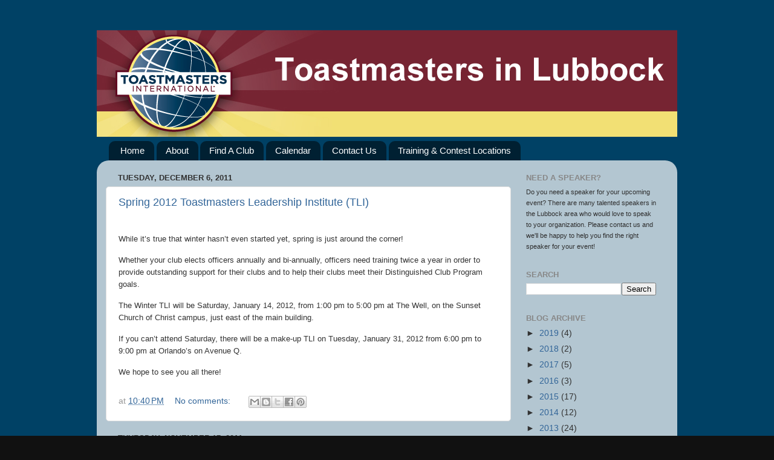

--- FILE ---
content_type: text/html; charset=UTF-8
request_url: https://www.toastmastersinlubbock.com/2011/
body_size: 15751
content:
<!DOCTYPE html>
<html class='v2' dir='ltr' lang='en'>
<head>
<link href='https://www.blogger.com/static/v1/widgets/335934321-css_bundle_v2.css' rel='stylesheet' type='text/css'/>
<meta content='width=1100' name='viewport'/>
<meta content='text/html; charset=UTF-8' http-equiv='Content-Type'/>
<meta content='blogger' name='generator'/>
<link href='https://www.toastmastersinlubbock.com/favicon.ico' rel='icon' type='image/x-icon'/>
<link href='https://www.toastmastersinlubbock.com/2011/' rel='canonical'/>
<link rel="alternate" type="application/atom+xml" title="Toastmasters In Lubbock - Atom" href="https://www.toastmastersinlubbock.com/feeds/posts/default" />
<link rel="alternate" type="application/rss+xml" title="Toastmasters In Lubbock - RSS" href="https://www.toastmastersinlubbock.com/feeds/posts/default?alt=rss" />
<link rel="service.post" type="application/atom+xml" title="Toastmasters In Lubbock - Atom" href="https://www.blogger.com/feeds/4677557793310790296/posts/default" />
<!--Can't find substitution for tag [blog.ieCssRetrofitLinks]-->
<meta content='https://www.toastmastersinlubbock.com/2011/' property='og:url'/>
<meta content='Toastmasters In Lubbock' property='og:title'/>
<meta content='' property='og:description'/>
<title>Toastmasters In Lubbock: 2011</title>
<style id='page-skin-1' type='text/css'><!--
/*-----------------------------------------------
Blogger Template Style
Name:     Picture Window
Designer: Blogger
URL:      www.blogger.com
----------------------------------------------- */
/* Content
----------------------------------------------- */
body {
font: normal normal 15px Arial, Tahoma, Helvetica, FreeSans, sans-serif;
color: #333333;
background: #111111 url(//4.bp.blogspot.com/-KQAWS3INW-4/UE1odnwOIEI/AAAAAAAACt8/XfCcvudvfL4/s0/DkBlueBkg.png) repeat scroll top left;
}
html body .region-inner {
min-width: 0;
max-width: 100%;
width: auto;
}
.content-outer {
font-size: 90%;
}
a:link {
text-decoration:none;
color: #336699;
}
a:visited {
text-decoration:none;
color: #6699cc;
}
a:hover {
text-decoration:underline;
color: #33aaff;
}
.content-outer {
background: transparent none repeat scroll top left;
-moz-border-radius: 0;
-webkit-border-radius: 0;
-goog-ms-border-radius: 0;
border-radius: 0;
-moz-box-shadow: 0 0 0 rgba(0, 0, 0, .15);
-webkit-box-shadow: 0 0 0 rgba(0, 0, 0, .15);
-goog-ms-box-shadow: 0 0 0 rgba(0, 0, 0, .15);
box-shadow: 0 0 0 rgba(0, 0, 0, .15);
margin: 20px auto;
}
.content-inner {
padding: 0;
}
/* Header
----------------------------------------------- */
.header-outer {
background: transparent none repeat-x scroll top left;
_background-image: none;
color: #ffffff;
-moz-border-radius: 0;
-webkit-border-radius: 0;
-goog-ms-border-radius: 0;
border-radius: 0;
}
.Header img, .Header #header-inner {
-moz-border-radius: 0;
-webkit-border-radius: 0;
-goog-ms-border-radius: 0;
border-radius: 0;
}
.header-inner .Header .titlewrapper,
.header-inner .Header .descriptionwrapper {
padding-left: 0;
padding-right: 0;
}
.Header h1 {
font: normal normal 36px Arial, Tahoma, Helvetica, FreeSans, sans-serif;
text-shadow: 1px 1px 3px rgba(0, 0, 0, 0.3);
}
.Header h1 a {
color: #ffffff;
}
.Header .description {
font-size: 130%;
}
/* Tabs
----------------------------------------------- */
.tabs-inner {
margin: .5em 20px 0;
padding: 0;
}
.tabs-inner .section {
margin: 0;
}
.tabs-inner .widget ul {
padding: 0;
background: transparent none repeat scroll bottom;
-moz-border-radius: 0;
-webkit-border-radius: 0;
-goog-ms-border-radius: 0;
border-radius: 0;
}
.tabs-inner .widget li {
border: none;
}
.tabs-inner .widget li a {
display: inline-block;
padding: .5em 1em;
margin-right: .25em;
color: #ffffff;
font: normal normal 15px Arial, Tahoma, Helvetica, FreeSans, sans-serif;
-moz-border-radius: 10px 10px 0 0;
-webkit-border-top-left-radius: 10px;
-webkit-border-top-right-radius: 10px;
-goog-ms-border-radius: 10px 10px 0 0;
border-radius: 10px 10px 0 0;
background: transparent url(https://resources.blogblog.com/blogblog/data/1kt/transparent/black50.png) repeat scroll top left;
border-right: 1px solid transparent;
}
.tabs-inner .widget li:first-child a {
padding-left: 1.25em;
-moz-border-radius-topleft: 10px;
-moz-border-radius-bottomleft: 0;
-webkit-border-top-left-radius: 10px;
-webkit-border-bottom-left-radius: 0;
-goog-ms-border-top-left-radius: 10px;
-goog-ms-border-bottom-left-radius: 0;
border-top-left-radius: 10px;
border-bottom-left-radius: 0;
}
.tabs-inner .widget li.selected a,
.tabs-inner .widget li a:hover {
position: relative;
z-index: 1;
background: transparent url(https://resources.blogblog.com/blogblog/data/1kt/transparent/white80.png) repeat scroll bottom;
color: #336699;
-moz-box-shadow: 0 0 3px rgba(0, 0, 0, .15);
-webkit-box-shadow: 0 0 3px rgba(0, 0, 0, .15);
-goog-ms-box-shadow: 0 0 3px rgba(0, 0, 0, .15);
box-shadow: 0 0 3px rgba(0, 0, 0, .15);
}
/* Headings
----------------------------------------------- */
h2 {
font: bold normal 13px Arial, Tahoma, Helvetica, FreeSans, sans-serif;
text-transform: uppercase;
color: #888888;
margin: .5em 0;
}
/* Main
----------------------------------------------- */
.main-outer {
background: transparent url(https://resources.blogblog.com/blogblog/data/1kt/transparent/white80.png) repeat scroll top left;
-moz-border-radius: 20px 20px 0 0;
-webkit-border-top-left-radius: 20px;
-webkit-border-top-right-radius: 20px;
-webkit-border-bottom-left-radius: 0;
-webkit-border-bottom-right-radius: 0;
-goog-ms-border-radius: 20px 20px 0 0;
border-radius: 20px 20px 0 0;
-moz-box-shadow: 0 1px 3px rgba(0, 0, 0, .15);
-webkit-box-shadow: 0 1px 3px rgba(0, 0, 0, .15);
-goog-ms-box-shadow: 0 1px 3px rgba(0, 0, 0, .15);
box-shadow: 0 1px 3px rgba(0, 0, 0, .15);
}
.main-inner {
padding: 15px 20px 20px;
}
.main-inner .column-center-inner {
padding: 0 0;
}
.main-inner .column-left-inner {
padding-left: 0;
}
.main-inner .column-right-inner {
padding-right: 0;
}
/* Posts
----------------------------------------------- */
h3.post-title {
margin: 0;
font: normal normal 18px Arial, Tahoma, Helvetica, FreeSans, sans-serif;
}
.comments h4 {
margin: 1em 0 0;
font: normal normal 18px Arial, Tahoma, Helvetica, FreeSans, sans-serif;
}
.date-header span {
color: #333333;
}
.post-outer {
background-color: #ffffff;
border: solid 1px #dddddd;
-moz-border-radius: 5px;
-webkit-border-radius: 5px;
border-radius: 5px;
-goog-ms-border-radius: 5px;
padding: 15px 20px;
margin: 0 -20px 20px;
}
.post-body {
line-height: 1.4;
font-size: 110%;
position: relative;
}
.post-header {
margin: 0 0 1.5em;
color: #999999;
line-height: 1.6;
}
.post-footer {
margin: .5em 0 0;
color: #999999;
line-height: 1.6;
}
#blog-pager {
font-size: 140%
}
#comments .comment-author {
padding-top: 1.5em;
border-top: dashed 1px #ccc;
border-top: dashed 1px rgba(128, 128, 128, .5);
background-position: 0 1.5em;
}
#comments .comment-author:first-child {
padding-top: 0;
border-top: none;
}
.avatar-image-container {
margin: .2em 0 0;
}
/* Comments
----------------------------------------------- */
.comments .comments-content .icon.blog-author {
background-repeat: no-repeat;
background-image: url([data-uri]);
}
.comments .comments-content .loadmore a {
border-top: 1px solid #33aaff;
border-bottom: 1px solid #33aaff;
}
.comments .continue {
border-top: 2px solid #33aaff;
}
/* Widgets
----------------------------------------------- */
.widget ul, .widget #ArchiveList ul.flat {
padding: 0;
list-style: none;
}
.widget ul li, .widget #ArchiveList ul.flat li {
border-top: dashed 1px #ccc;
border-top: dashed 1px rgba(128, 128, 128, .5);
}
.widget ul li:first-child, .widget #ArchiveList ul.flat li:first-child {
border-top: none;
}
.widget .post-body ul {
list-style: disc;
}
.widget .post-body ul li {
border: none;
}
/* Footer
----------------------------------------------- */
.footer-outer {
color:#cccccc;
background: transparent url(https://resources.blogblog.com/blogblog/data/1kt/transparent/black50.png) repeat scroll top left;
-moz-border-radius: 0 0 20px 20px;
-webkit-border-top-left-radius: 0;
-webkit-border-top-right-radius: 0;
-webkit-border-bottom-left-radius: 20px;
-webkit-border-bottom-right-radius: 20px;
-goog-ms-border-radius: 0 0 20px 20px;
border-radius: 0 0 20px 20px;
-moz-box-shadow: 0 1px 3px rgba(0, 0, 0, .15);
-webkit-box-shadow: 0 1px 3px rgba(0, 0, 0, .15);
-goog-ms-box-shadow: 0 1px 3px rgba(0, 0, 0, .15);
box-shadow: 0 1px 3px rgba(0, 0, 0, .15);
}
.footer-inner {
padding: 10px 20px 20px;
}
.footer-outer a {
color: #99ccee;
}
.footer-outer a:visited {
color: #77aaee;
}
.footer-outer a:hover {
color: #33aaff;
}
.footer-outer .widget h2 {
color: #aaaaaa;
}
/* Mobile
----------------------------------------------- */
html body.mobile {
height: auto;
}
html body.mobile {
min-height: 480px;
background-size: 100% auto;
}
.mobile .body-fauxcolumn-outer {
background: transparent none repeat scroll top left;
}
html .mobile .mobile-date-outer, html .mobile .blog-pager {
border-bottom: none;
background: transparent url(https://resources.blogblog.com/blogblog/data/1kt/transparent/white80.png) repeat scroll top left;
margin-bottom: 10px;
}
.mobile .date-outer {
background: transparent url(https://resources.blogblog.com/blogblog/data/1kt/transparent/white80.png) repeat scroll top left;
}
.mobile .header-outer, .mobile .main-outer,
.mobile .post-outer, .mobile .footer-outer {
-moz-border-radius: 0;
-webkit-border-radius: 0;
-goog-ms-border-radius: 0;
border-radius: 0;
}
.mobile .content-outer,
.mobile .main-outer,
.mobile .post-outer {
background: inherit;
border: none;
}
.mobile .content-outer {
font-size: 100%;
}
.mobile-link-button {
background-color: #336699;
}
.mobile-link-button a:link, .mobile-link-button a:visited {
color: #ffffff;
}
.mobile-index-contents {
color: #333333;
}
.mobile .tabs-inner .PageList .widget-content {
background: transparent url(https://resources.blogblog.com/blogblog/data/1kt/transparent/white80.png) repeat scroll bottom;
color: #336699;
}
.mobile .tabs-inner .PageList .widget-content .pagelist-arrow {
border-left: 1px solid transparent;
}

--></style>
<style id='template-skin-1' type='text/css'><!--
body {
min-width: 960px;
}
.content-outer, .content-fauxcolumn-outer, .region-inner {
min-width: 960px;
max-width: 960px;
_width: 960px;
}
.main-inner .columns {
padding-left: 0px;
padding-right: 260px;
}
.main-inner .fauxcolumn-center-outer {
left: 0px;
right: 260px;
/* IE6 does not respect left and right together */
_width: expression(this.parentNode.offsetWidth -
parseInt("0px") -
parseInt("260px") + 'px');
}
.main-inner .fauxcolumn-left-outer {
width: 0px;
}
.main-inner .fauxcolumn-right-outer {
width: 260px;
}
.main-inner .column-left-outer {
width: 0px;
right: 100%;
margin-left: -0px;
}
.main-inner .column-right-outer {
width: 260px;
margin-right: -260px;
}
#layout {
min-width: 0;
}
#layout .content-outer {
min-width: 0;
width: 800px;
}
#layout .region-inner {
min-width: 0;
width: auto;
}
body#layout div.add_widget {
padding: 8px;
}
body#layout div.add_widget a {
margin-left: 32px;
}
--></style>
<style>
    body {background-image:url(\/\/4.bp.blogspot.com\/-KQAWS3INW-4\/UE1odnwOIEI\/AAAAAAAACt8\/XfCcvudvfL4\/s0\/DkBlueBkg.png);}
    
@media (max-width: 200px) { body {background-image:url(\/\/4.bp.blogspot.com\/-KQAWS3INW-4\/UE1odnwOIEI\/AAAAAAAACt8\/XfCcvudvfL4\/w200\/DkBlueBkg.png);}}
@media (max-width: 400px) and (min-width: 201px) { body {background-image:url(\/\/4.bp.blogspot.com\/-KQAWS3INW-4\/UE1odnwOIEI\/AAAAAAAACt8\/XfCcvudvfL4\/w400\/DkBlueBkg.png);}}
@media (max-width: 800px) and (min-width: 401px) { body {background-image:url(\/\/4.bp.blogspot.com\/-KQAWS3INW-4\/UE1odnwOIEI\/AAAAAAAACt8\/XfCcvudvfL4\/w800\/DkBlueBkg.png);}}
@media (max-width: 1200px) and (min-width: 801px) { body {background-image:url(\/\/4.bp.blogspot.com\/-KQAWS3INW-4\/UE1odnwOIEI\/AAAAAAAACt8\/XfCcvudvfL4\/w1200\/DkBlueBkg.png);}}
/* Last tag covers anything over one higher than the previous max-size cap. */
@media (min-width: 1201px) { body {background-image:url(\/\/4.bp.blogspot.com\/-KQAWS3INW-4\/UE1odnwOIEI\/AAAAAAAACt8\/XfCcvudvfL4\/w1600\/DkBlueBkg.png);}}
  </style>
<link href='https://www.blogger.com/dyn-css/authorization.css?targetBlogID=4677557793310790296&amp;zx=557c7de7-b3b2-4c99-b411-db1e246f82a7' media='none' onload='if(media!=&#39;all&#39;)media=&#39;all&#39;' rel='stylesheet'/><noscript><link href='https://www.blogger.com/dyn-css/authorization.css?targetBlogID=4677557793310790296&amp;zx=557c7de7-b3b2-4c99-b411-db1e246f82a7' rel='stylesheet'/></noscript>
<meta name='google-adsense-platform-account' content='ca-host-pub-1556223355139109'/>
<meta name='google-adsense-platform-domain' content='blogspot.com'/>

</head>
<body class='loading variant-open'>
<div class='navbar no-items section' id='navbar' name='Navbar'>
</div>
<div class='body-fauxcolumns'>
<div class='fauxcolumn-outer body-fauxcolumn-outer'>
<div class='cap-top'>
<div class='cap-left'></div>
<div class='cap-right'></div>
</div>
<div class='fauxborder-left'>
<div class='fauxborder-right'></div>
<div class='fauxcolumn-inner'>
</div>
</div>
<div class='cap-bottom'>
<div class='cap-left'></div>
<div class='cap-right'></div>
</div>
</div>
</div>
<div class='content'>
<div class='content-fauxcolumns'>
<div class='fauxcolumn-outer content-fauxcolumn-outer'>
<div class='cap-top'>
<div class='cap-left'></div>
<div class='cap-right'></div>
</div>
<div class='fauxborder-left'>
<div class='fauxborder-right'></div>
<div class='fauxcolumn-inner'>
</div>
</div>
<div class='cap-bottom'>
<div class='cap-left'></div>
<div class='cap-right'></div>
</div>
</div>
</div>
<div class='content-outer'>
<div class='content-cap-top cap-top'>
<div class='cap-left'></div>
<div class='cap-right'></div>
</div>
<div class='fauxborder-left content-fauxborder-left'>
<div class='fauxborder-right content-fauxborder-right'></div>
<div class='content-inner'>
<header>
<div class='header-outer'>
<div class='header-cap-top cap-top'>
<div class='cap-left'></div>
<div class='cap-right'></div>
</div>
<div class='fauxborder-left header-fauxborder-left'>
<div class='fauxborder-right header-fauxborder-right'></div>
<div class='region-inner header-inner'>
<div class='header section' id='header' name='Header'><div class='widget Header' data-version='1' id='Header1'>
<div id='header-inner'>
<a href='https://www.toastmastersinlubbock.com/' style='display: block'>
<img alt='Toastmasters In Lubbock' height='176px; ' id='Header1_headerimg' src='https://blogger.googleusercontent.com/img/b/R29vZ2xl/AVvXsEjAWJHX-4HXn-xgkCqxbyVO0i6-_RYSQJdowY2tZQ8dmDpXKw-YLyzaVJdgmXfxVd0yT-DkDPL71Z32Rx2dVuSgLW5U1Uw4G2pU4a22tBklY8NnsOZUi8ZmeW-GH6creXXpC0aIF7zPHSQ/s1600/ToastmastersInLubbock.png' style='display: block' width='960px; '/>
</a>
</div>
</div></div>
</div>
</div>
<div class='header-cap-bottom cap-bottom'>
<div class='cap-left'></div>
<div class='cap-right'></div>
</div>
</div>
</header>
<div class='tabs-outer'>
<div class='tabs-cap-top cap-top'>
<div class='cap-left'></div>
<div class='cap-right'></div>
</div>
<div class='fauxborder-left tabs-fauxborder-left'>
<div class='fauxborder-right tabs-fauxborder-right'></div>
<div class='region-inner tabs-inner'>
<div class='tabs section' id='crosscol' name='Cross-Column'><div class='widget PageList' data-version='1' id='PageList1'>
<h2>Pages</h2>
<div class='widget-content'>
<ul>
<li>
<a href='https://www.toastmastersinlubbock.com/'>Home</a>
</li>
<li>
<a href='https://www.toastmastersinlubbock.com/p/about.html'>About</a>
</li>
<li>
<a href='https://www.toastmastersinlubbock.com/p/find-club.html'>Find A Club</a>
</li>
<li>
<a href='https://www.toastmastersinlubbock.com/p/calendar.html'>Calendar</a>
</li>
<li>
<a href='https://www.toastmastersinlubbock.com/p/contact-us.html'>Contact Us</a>
</li>
<li>
<a href='https://www.toastmastersinlubbock.com/p/training-contest-locations.html'>Training &amp; Contest Locations</a>
</li>
</ul>
<div class='clear'></div>
</div>
</div></div>
<div class='tabs no-items section' id='crosscol-overflow' name='Cross-Column 2'></div>
</div>
</div>
<div class='tabs-cap-bottom cap-bottom'>
<div class='cap-left'></div>
<div class='cap-right'></div>
</div>
</div>
<div class='main-outer'>
<div class='main-cap-top cap-top'>
<div class='cap-left'></div>
<div class='cap-right'></div>
</div>
<div class='fauxborder-left main-fauxborder-left'>
<div class='fauxborder-right main-fauxborder-right'></div>
<div class='region-inner main-inner'>
<div class='columns fauxcolumns'>
<div class='fauxcolumn-outer fauxcolumn-center-outer'>
<div class='cap-top'>
<div class='cap-left'></div>
<div class='cap-right'></div>
</div>
<div class='fauxborder-left'>
<div class='fauxborder-right'></div>
<div class='fauxcolumn-inner'>
</div>
</div>
<div class='cap-bottom'>
<div class='cap-left'></div>
<div class='cap-right'></div>
</div>
</div>
<div class='fauxcolumn-outer fauxcolumn-left-outer'>
<div class='cap-top'>
<div class='cap-left'></div>
<div class='cap-right'></div>
</div>
<div class='fauxborder-left'>
<div class='fauxborder-right'></div>
<div class='fauxcolumn-inner'>
</div>
</div>
<div class='cap-bottom'>
<div class='cap-left'></div>
<div class='cap-right'></div>
</div>
</div>
<div class='fauxcolumn-outer fauxcolumn-right-outer'>
<div class='cap-top'>
<div class='cap-left'></div>
<div class='cap-right'></div>
</div>
<div class='fauxborder-left'>
<div class='fauxborder-right'></div>
<div class='fauxcolumn-inner'>
</div>
</div>
<div class='cap-bottom'>
<div class='cap-left'></div>
<div class='cap-right'></div>
</div>
</div>
<!-- corrects IE6 width calculation -->
<div class='columns-inner'>
<div class='column-center-outer'>
<div class='column-center-inner'>
<div class='main section' id='main' name='Main'><div class='widget Blog' data-version='1' id='Blog1'>
<div class='blog-posts hfeed'>

          <div class="date-outer">
        
<h2 class='date-header'><span>Tuesday, December 6, 2011</span></h2>

          <div class="date-posts">
        
<div class='post-outer'>
<div class='post hentry uncustomized-post-template' itemprop='blogPost' itemscope='itemscope' itemtype='http://schema.org/BlogPosting'>
<meta content='4677557793310790296' itemprop='blogId'/>
<meta content='9125767476648307459' itemprop='postId'/>
<a name='9125767476648307459'></a>
<h3 class='post-title entry-title' itemprop='name'>
<a href='https://www.toastmastersinlubbock.com/2011/12/spring-2012-toastmasters-leadership.html'>Spring 2012 Toastmasters Leadership Institute (TLI)</a>
</h3>
<div class='post-header'>
<div class='post-header-line-1'></div>
</div>
<div class='post-body entry-content' id='post-body-9125767476648307459' itemprop='description articleBody'>
<br />
<div style="font-family: Verdana, Geneva, sans-serif; font-size: 13px; line-height: 20px; padding: 0px 0px 15px;">
While it&#8217;s true that winter hasn&#8217;t even started yet, spring is just around the corner!</div>
<div style="font-family: Verdana, Geneva, sans-serif; font-size: 13px; line-height: 20px; padding: 0px 0px 15px;">
Whether your club elects officers annually and bi-annually, officers need training twice a year in order to provide outstanding support for their clubs and to help their clubs meet their Distinguished Club Program goals.</div>
<div style="font-family: Verdana, Geneva, sans-serif; font-size: 13px; line-height: 20px; padding: 0px 0px 15px;">
The Winter TLI will be Saturday, January 14, 2012, from 1:00 pm to 5:00 pm at The Well, on the Sunset Church of Christ campus, just east of the main building.</div>
<div style="font-family: Verdana, Geneva, sans-serif; font-size: 13px; line-height: 20px; padding: 0px 0px 15px;">
If you can&#8217;t attend Saturday, there will be a make-up TLI on Tuesday, January 31, 2012 from 6:00 pm to 9:00 pm at Orlando&#8217;s on Avenue Q.</div>
<div style="font-family: Verdana, Geneva, sans-serif; font-size: 13px; line-height: 20px; padding: 0px 0px 15px;">
We hope to see you all there!</div>
<div style='clear: both;'></div>
</div>
<div class='post-footer'>
<div class='post-footer-line post-footer-line-1'>
<span class='post-author vcard'>
</span>
<span class='post-timestamp'>
at
<meta content='https://www.toastmastersinlubbock.com/2011/12/spring-2012-toastmasters-leadership.html' itemprop='url'/>
<a class='timestamp-link' href='https://www.toastmastersinlubbock.com/2011/12/spring-2012-toastmasters-leadership.html' rel='bookmark' title='permanent link'><abbr class='published' itemprop='datePublished' title='2011-12-06T22:40:00-06:00'>10:40&#8239;PM</abbr></a>
</span>
<span class='post-comment-link'>
<a class='comment-link' href='https://www.toastmastersinlubbock.com/2011/12/spring-2012-toastmasters-leadership.html#comment-form' onclick=''>
No comments:
  </a>
</span>
<span class='post-icons'>
</span>
<div class='post-share-buttons goog-inline-block'>
<a class='goog-inline-block share-button sb-email' href='https://www.blogger.com/share-post.g?blogID=4677557793310790296&postID=9125767476648307459&target=email' target='_blank' title='Email This'><span class='share-button-link-text'>Email This</span></a><a class='goog-inline-block share-button sb-blog' href='https://www.blogger.com/share-post.g?blogID=4677557793310790296&postID=9125767476648307459&target=blog' onclick='window.open(this.href, "_blank", "height=270,width=475"); return false;' target='_blank' title='BlogThis!'><span class='share-button-link-text'>BlogThis!</span></a><a class='goog-inline-block share-button sb-twitter' href='https://www.blogger.com/share-post.g?blogID=4677557793310790296&postID=9125767476648307459&target=twitter' target='_blank' title='Share to X'><span class='share-button-link-text'>Share to X</span></a><a class='goog-inline-block share-button sb-facebook' href='https://www.blogger.com/share-post.g?blogID=4677557793310790296&postID=9125767476648307459&target=facebook' onclick='window.open(this.href, "_blank", "height=430,width=640"); return false;' target='_blank' title='Share to Facebook'><span class='share-button-link-text'>Share to Facebook</span></a><a class='goog-inline-block share-button sb-pinterest' href='https://www.blogger.com/share-post.g?blogID=4677557793310790296&postID=9125767476648307459&target=pinterest' target='_blank' title='Share to Pinterest'><span class='share-button-link-text'>Share to Pinterest</span></a>
</div>
</div>
<div class='post-footer-line post-footer-line-2'>
<span class='post-labels'>
</span>
</div>
<div class='post-footer-line post-footer-line-3'>
<span class='post-location'>
</span>
</div>
</div>
</div>
</div>

          </div></div>
        

          <div class="date-outer">
        
<h2 class='date-header'><span>Thursday, November 17, 2011</span></h2>

          <div class="date-posts">
        
<div class='post-outer'>
<div class='post hentry uncustomized-post-template' itemprop='blogPost' itemscope='itemscope' itemtype='http://schema.org/BlogPosting'>
<meta content='4677557793310790296' itemprop='blogId'/>
<meta content='7145792349586805305' itemprop='postId'/>
<a name='7145792349586805305'></a>
<h3 class='post-title entry-title' itemprop='name'>
<a href='https://www.toastmastersinlubbock.com/2011/11/holiday-club-schedules.html'>Holiday Club Schedules</a>
</h3>
<div class='post-header'>
<div class='post-header-line-1'></div>
</div>
<div class='post-body entry-content' id='post-body-7145792349586805305' itemprop='description articleBody'>
<br />
Thanksgiving, Christmas and New Year&#8217;s celebrations are fast approaching. Many of our Toastmasters will be traveling and sharing &nbsp;this joyous time of year with friends and family.<br />
<br />
Thanksgiving week, November 21-25, the following clubs have reported that they will not meet.<br />
<br />
<ul>
<li>Downtown (normally meets Wednesdays at Noon)</li>
<li>Llano Estacado (normally meets Wednesdays at Noon)</li>
<li>Toasters &nbsp;(normally meets Thursday mornings at 7:00)</li>
<li>South Plains Club &nbsp;(normally meets Thursdays at Noon)</li>
<li>Articulates &nbsp;(normally meets Thursday evenings at 7:00)</li>
</ul>
<br />
<br />
In addition, the following clubs have reported that they will not meet during the week before Christmas, December 19-23.<br />
<br />
<ul>
<li>DownTown (normally meets Wednesdays at Noon)</li>
<li>Toasters &nbsp;(normally meets Thursday mornings at 7:00)</li>
<li>South Plains Club &nbsp;(normally meets Thursdays at Noon)</li>
<li>Articulates (normally meets Thursday evenings at 7:00)</li>
</ul>
<br />
<br />
Finally, the following clubs will not meet the week before New Year&#8217;s, December 26-30.<br />
<br />
<ul>
<li>DownTown (normally meets Wednesdays at Noon)</li>
<li>Llano Estacado &nbsp;(normally meets Wednesdays at Noon)</li>
<li>South Plains Club &nbsp;(normally meets Thursdays at Noon)</li>
<li>Articulates (normally meets Thursday evenings at 7:00)</li>
</ul>
<br />
<br />
All Clubs will resume their regular meeting schedules the first week in January.<br />
<br />
From all Toastmasters in Lubbock, we wish you safe and happy holidays!<br />
<div style='clear: both;'></div>
</div>
<div class='post-footer'>
<div class='post-footer-line post-footer-line-1'>
<span class='post-author vcard'>
</span>
<span class='post-timestamp'>
at
<meta content='https://www.toastmastersinlubbock.com/2011/11/holiday-club-schedules.html' itemprop='url'/>
<a class='timestamp-link' href='https://www.toastmastersinlubbock.com/2011/11/holiday-club-schedules.html' rel='bookmark' title='permanent link'><abbr class='published' itemprop='datePublished' title='2011-11-17T22:39:00-06:00'>10:39&#8239;PM</abbr></a>
</span>
<span class='post-comment-link'>
<a class='comment-link' href='https://www.toastmastersinlubbock.com/2011/11/holiday-club-schedules.html#comment-form' onclick=''>
No comments:
  </a>
</span>
<span class='post-icons'>
</span>
<div class='post-share-buttons goog-inline-block'>
<a class='goog-inline-block share-button sb-email' href='https://www.blogger.com/share-post.g?blogID=4677557793310790296&postID=7145792349586805305&target=email' target='_blank' title='Email This'><span class='share-button-link-text'>Email This</span></a><a class='goog-inline-block share-button sb-blog' href='https://www.blogger.com/share-post.g?blogID=4677557793310790296&postID=7145792349586805305&target=blog' onclick='window.open(this.href, "_blank", "height=270,width=475"); return false;' target='_blank' title='BlogThis!'><span class='share-button-link-text'>BlogThis!</span></a><a class='goog-inline-block share-button sb-twitter' href='https://www.blogger.com/share-post.g?blogID=4677557793310790296&postID=7145792349586805305&target=twitter' target='_blank' title='Share to X'><span class='share-button-link-text'>Share to X</span></a><a class='goog-inline-block share-button sb-facebook' href='https://www.blogger.com/share-post.g?blogID=4677557793310790296&postID=7145792349586805305&target=facebook' onclick='window.open(this.href, "_blank", "height=430,width=640"); return false;' target='_blank' title='Share to Facebook'><span class='share-button-link-text'>Share to Facebook</span></a><a class='goog-inline-block share-button sb-pinterest' href='https://www.blogger.com/share-post.g?blogID=4677557793310790296&postID=7145792349586805305&target=pinterest' target='_blank' title='Share to Pinterest'><span class='share-button-link-text'>Share to Pinterest</span></a>
</div>
</div>
<div class='post-footer-line post-footer-line-2'>
<span class='post-labels'>
</span>
</div>
<div class='post-footer-line post-footer-line-3'>
<span class='post-location'>
</span>
</div>
</div>
</div>
</div>

          </div></div>
        

          <div class="date-outer">
        
<h2 class='date-header'><span>Monday, October 24, 2011</span></h2>

          <div class="date-posts">
        
<div class='post-outer'>
<div class='post hentry uncustomized-post-template' itemprop='blogPost' itemscope='itemscope' itemtype='http://schema.org/BlogPosting'>
<meta content='https://blogger.googleusercontent.com/img/b/R29vZ2xl/AVvXsEgOee5Qp8JY32x1lxm2Y_UUICOGgGFsGPUOK_ojEStF0sWwVdkvGOP5WUg-LsCvUHHhDO89lewXXpgt5yG_Q__JgCv4kkuU2C25Y2OinROTbbv4AJlk6z2RPypgAF-8wPifMENKOLKhglc/s320/LBBTM.jpg' itemprop='image_url'/>
<meta content='4677557793310790296' itemprop='blogId'/>
<meta content='2107161174651078113' itemprop='postId'/>
<a name='2107161174651078113'></a>
<h3 class='post-title entry-title' itemprop='name'>
<a href='https://www.toastmastersinlubbock.com/2011/10/division-f-humorous-speech-and.html'>Division F Humorous Speech and Evaluation Contests</a>
</h3>
<div class='post-header'>
<div class='post-header-line-1'></div>
</div>
<div class='post-body entry-content' id='post-body-2107161174651078113' itemprop='description articleBody'>
<br />
Toastmasters from Lubbock were out in force at the Division F Humorous Speech and Evaluation Contests hosted by the Enriched Toastmasters in Eunice, NM. &nbsp;Representatives from Articulates, Downtown and South Plains Toastmasters clubs competed in the Humorous Speech and Evaluations Contests.<br />


<div class="separator" style="clear: both; text-align: center;">
<a href="https://blogger.googleusercontent.com/img/b/R29vZ2xl/AVvXsEgOee5Qp8JY32x1lxm2Y_UUICOGgGFsGPUOK_ojEStF0sWwVdkvGOP5WUg-LsCvUHHhDO89lewXXpgt5yG_Q__JgCv4kkuU2C25Y2OinROTbbv4AJlk6z2RPypgAF-8wPifMENKOLKhglc/s1600/LBBTM.jpg" imageanchor="1" style="margin-left: 1em; margin-right: 1em;"><img border="0" height="191" src="https://blogger.googleusercontent.com/img/b/R29vZ2xl/AVvXsEgOee5Qp8JY32x1lxm2Y_UUICOGgGFsGPUOK_ojEStF0sWwVdkvGOP5WUg-LsCvUHHhDO89lewXXpgt5yG_Q__JgCv4kkuU2C25Y2OinROTbbv4AJlk6z2RPypgAF-8wPifMENKOLKhglc/s320/LBBTM.jpg" width="320" /></a></div>
<br />
Daniel Linden, South Plains Toastmasters, did a great job in the Evaluation Contest.<br />


<div class="separator" style="clear: both; text-align: center;">
<a href="https://blogger.googleusercontent.com/img/b/R29vZ2xl/AVvXsEhSN9XMT85xdeRWw3ozxkiy-NKfXERx3zhhq1WB3-Nz5sOTz-uOKY1zktlpynsx_fC4fHfYgDj0FZnkpYCIic8-M9ZpglsuNzVz2-TTIAjvKOHFsvyG1EwljQEhmXkaT02nF96ZXU2Tghs/s1600/IMAG0137.jpg" imageanchor="1" style="margin-left: 1em; margin-right: 1em;"><img border="0" height="191" src="https://blogger.googleusercontent.com/img/b/R29vZ2xl/AVvXsEhSN9XMT85xdeRWw3ozxkiy-NKfXERx3zhhq1WB3-Nz5sOTz-uOKY1zktlpynsx_fC4fHfYgDj0FZnkpYCIic8-M9ZpglsuNzVz2-TTIAjvKOHFsvyG1EwljQEhmXkaT02nF96ZXU2Tghs/s320/IMAG0137.jpg" width="320" /></a></div>
<br />
Robyn Vaughn, Downtown Toastmasters, placed 3rd in the Evalution Contest.<br />


<div class="separator" style="clear: both; text-align: center;">
<a href="https://blogger.googleusercontent.com/img/b/R29vZ2xl/AVvXsEiYeqYmj_VjJPnSAFlEQstmqYUL-Plh4A6A5aoCscM36w6kDWdkqA2vvYT0J7S5KLnbgGaAZ6Ol04l9vRcjYZWX3X80qdbT7uy1ieJBtnE1rSo_jjfdnCF8KHOiCV6KDVMt3nCqowAoPdY/s1600/IMAG0138.jpg" imageanchor="1" style="margin-left: 1em; margin-right: 1em;"><img border="0" height="191" src="https://blogger.googleusercontent.com/img/b/R29vZ2xl/AVvXsEiYeqYmj_VjJPnSAFlEQstmqYUL-Plh4A6A5aoCscM36w6kDWdkqA2vvYT0J7S5KLnbgGaAZ6Ol04l9vRcjYZWX3X80qdbT7uy1ieJBtnE1rSo_jjfdnCF8KHOiCV6KDVMt3nCqowAoPdY/s320/IMAG0138.jpg" width="320" /></a></div>
<br />
Angelia Heare, Articulate Toastmasters, placed 2nd in the Evaluation Contests.<br />
<div class="separator" style="clear: both; text-align: center;">
<a href="https://blogger.googleusercontent.com/img/b/R29vZ2xl/AVvXsEj4diSGk6UW17Ec1ea4FRj_isINXmDLDtKrxDKFtnaKc26fxWJ2fIFt-w01bK1BAVEHZXKmWoagqAsLJZD3UPhQ5rtaAcLo2VhtzkjH_m6bvU0spVXcmm_kum03Ev8YZEZSmf4lWg9n6jc/s1600/IMAG0144.jpg" imageanchor="1" style="margin-left: 1em; margin-right: 1em;"><img border="0" height="191" src="https://blogger.googleusercontent.com/img/b/R29vZ2xl/AVvXsEj4diSGk6UW17Ec1ea4FRj_isINXmDLDtKrxDKFtnaKc26fxWJ2fIFt-w01bK1BAVEHZXKmWoagqAsLJZD3UPhQ5rtaAcLo2VhtzkjH_m6bvU0spVXcmm_kum03Ev8YZEZSmf4lWg9n6jc/s320/IMAG0144.jpg" width="320" /></a></div>
<br />
<br />
Mary Ann and Jack Gordon, both representing Articulates, made the audience laugh in the Humorous Speech Contest.<br />


<div class="separator" style="clear: both; text-align: center;">
<a href="https://blogger.googleusercontent.com/img/b/R29vZ2xl/AVvXsEjq09NiZWVNUZV2WpT7NQWWl1k220gOEzr5l0dUppX_ke9QwztipHYXJi7yHSgMooVUCQhm9NAwcdRoU8XPzGVuUFhI8hmUe8r-4sTDDgNMHD3cbcUS3eZDXODYTPQjoPWKqYeNNvX-b2g/s1600/IMAG0124.jpg" imageanchor="1" style="margin-left: 1em; margin-right: 1em;"><img border="0" height="191" src="https://blogger.googleusercontent.com/img/b/R29vZ2xl/AVvXsEjq09NiZWVNUZV2WpT7NQWWl1k220gOEzr5l0dUppX_ke9QwztipHYXJi7yHSgMooVUCQhm9NAwcdRoU8XPzGVuUFhI8hmUe8r-4sTDDgNMHD3cbcUS3eZDXODYTPQjoPWKqYeNNvX-b2g/s320/IMAG0124.jpg" width="320" /></a></div>
<br />
<br />
Toastmasters in Lubbock sends our Congratulations out to Doug Johnson, Pop-up Toastmaster in Midland, TX and Sam Alexander, Enriched Toastmasters in Eunice, NM for placing 1st in the Evaluation and Humorous Speech Contests respectively.<br />
<div class="separator" style="clear: both; text-align: center;">
<a href="https://blogger.googleusercontent.com/img/b/R29vZ2xl/AVvXsEhH_iTL7IBZDDZhDMs-qAvEloVeS9oqH4HXOz1nqxmHJuoIaTlRXeujMb6k-sQ9HUWhkddLc2K1LOmJ8xEsN2NRDKKIbRZNZKPqb8Cixp5y2eez6lVPHta3Bn0udhN_72zjgfzHvIAXsRM/s1600/IMAG0135.jpg" imageanchor="1" style="margin-left: 1em; margin-right: 1em;"><img border="0" height="191" src="https://blogger.googleusercontent.com/img/b/R29vZ2xl/AVvXsEhH_iTL7IBZDDZhDMs-qAvEloVeS9oqH4HXOz1nqxmHJuoIaTlRXeujMb6k-sQ9HUWhkddLc2K1LOmJ8xEsN2NRDKKIbRZNZKPqb8Cixp5y2eez6lVPHta3Bn0udhN_72zjgfzHvIAXsRM/s320/IMAG0135.jpg" width="320" /></a></div>
<br />
<div class="separator" style="clear: both; text-align: center;">
<a href="https://blogger.googleusercontent.com/img/b/R29vZ2xl/AVvXsEjZv2nvcDjh4QGLC3ERLMMT_SMkxfS9c68cErD3id8xrF8EZ8_tD8raabZCPBLyqUn8nwX8CuKl8pqWvrB2p3GNdWXquMO0c306u_YftV-gBBnouzB-WjU2PjkqEzcHVP-nCC2u18Aghm4/s1600/IMAG0126.jpg" imageanchor="1" style="margin-left: 1em; margin-right: 1em;"><img border="0" height="191" src="https://blogger.googleusercontent.com/img/b/R29vZ2xl/AVvXsEjZv2nvcDjh4QGLC3ERLMMT_SMkxfS9c68cErD3id8xrF8EZ8_tD8raabZCPBLyqUn8nwX8CuKl8pqWvrB2p3GNdWXquMO0c306u_YftV-gBBnouzB-WjU2PjkqEzcHVP-nCC2u18Aghm4/s320/IMAG0126.jpg" width="320" /></a></div>
<br />
The District Humorous Speech and Evaluation Contests will be held in conjunction with the District 23 Fall Conference, November 5, 2011 in Ruidoso, NM. &nbsp;For more information about the conference, please visit <a href="http://www.district23.org/conference/">http://www.district23.org/conference/</a>.
<div style='clear: both;'></div>
</div>
<div class='post-footer'>
<div class='post-footer-line post-footer-line-1'>
<span class='post-author vcard'>
</span>
<span class='post-timestamp'>
at
<meta content='https://www.toastmastersinlubbock.com/2011/10/division-f-humorous-speech-and.html' itemprop='url'/>
<a class='timestamp-link' href='https://www.toastmastersinlubbock.com/2011/10/division-f-humorous-speech-and.html' rel='bookmark' title='permanent link'><abbr class='published' itemprop='datePublished' title='2011-10-24T22:22:00-05:00'>10:22&#8239;PM</abbr></a>
</span>
<span class='post-comment-link'>
<a class='comment-link' href='https://www.toastmastersinlubbock.com/2011/10/division-f-humorous-speech-and.html#comment-form' onclick=''>
No comments:
  </a>
</span>
<span class='post-icons'>
</span>
<div class='post-share-buttons goog-inline-block'>
<a class='goog-inline-block share-button sb-email' href='https://www.blogger.com/share-post.g?blogID=4677557793310790296&postID=2107161174651078113&target=email' target='_blank' title='Email This'><span class='share-button-link-text'>Email This</span></a><a class='goog-inline-block share-button sb-blog' href='https://www.blogger.com/share-post.g?blogID=4677557793310790296&postID=2107161174651078113&target=blog' onclick='window.open(this.href, "_blank", "height=270,width=475"); return false;' target='_blank' title='BlogThis!'><span class='share-button-link-text'>BlogThis!</span></a><a class='goog-inline-block share-button sb-twitter' href='https://www.blogger.com/share-post.g?blogID=4677557793310790296&postID=2107161174651078113&target=twitter' target='_blank' title='Share to X'><span class='share-button-link-text'>Share to X</span></a><a class='goog-inline-block share-button sb-facebook' href='https://www.blogger.com/share-post.g?blogID=4677557793310790296&postID=2107161174651078113&target=facebook' onclick='window.open(this.href, "_blank", "height=430,width=640"); return false;' target='_blank' title='Share to Facebook'><span class='share-button-link-text'>Share to Facebook</span></a><a class='goog-inline-block share-button sb-pinterest' href='https://www.blogger.com/share-post.g?blogID=4677557793310790296&postID=2107161174651078113&target=pinterest' target='_blank' title='Share to Pinterest'><span class='share-button-link-text'>Share to Pinterest</span></a>
</div>
</div>
<div class='post-footer-line post-footer-line-2'>
<span class='post-labels'>
</span>
</div>
<div class='post-footer-line post-footer-line-3'>
<span class='post-location'>
</span>
</div>
</div>
</div>
</div>

          </div></div>
        

          <div class="date-outer">
        
<h2 class='date-header'><span>Monday, October 3, 2011</span></h2>

          <div class="date-posts">
        
<div class='post-outer'>
<div class='post hentry uncustomized-post-template' itemprop='blogPost' itemscope='itemscope' itemtype='http://schema.org/BlogPosting'>
<meta content='https://blogger.googleusercontent.com/img/b/R29vZ2xl/AVvXsEg_KV3ZOLNJcbMD7zn5yFKWLFGv4L5EgIhyphenhyphen8PSoAdQbEq7NseR3LMH0df5jsuytWJEEflGUFJ67XC0vmMciPdhfLOu_QHVQ8npVS2L-oapclWYRR_YjpOjD-vNKGtH9YSzV0UFZtU_HnkQ/s320/20111001_Lubbock@Texas_TM-Area-Contest_021_m.jpg' itemprop='image_url'/>
<meta content='4677557793310790296' itemprop='blogId'/>
<meta content='749334495703598625' itemprop='postId'/>
<a name='749334495703598625'></a>
<h3 class='post-title entry-title' itemprop='name'>
<a href='https://www.toastmastersinlubbock.com/2011/10/area-61-62-humorous-speech-and.html'>Area 61 & 62 Humorous Speech and Evaluation Contests</a>
</h3>
<div class='post-header'>
<div class='post-header-line-1'></div>
</div>
<div class='post-body entry-content' id='post-body-749334495703598625' itemprop='description articleBody'>
<br />
Congratulations to all the contestants who competed in the Area 61 &amp; 62 Humorous Speech and Evaluation Contests.<br />
<br />
Advancing to the Division Contest October 22, 2011:<br />
<br />
Evaluation &#8211; Area 61<br />
Angelia Heare, Articulate Club<br />
Danny Squire, Articulate Club<br />


<div class="separator" style="clear: both; text-align: center;">
<a href="https://blogger.googleusercontent.com/img/b/R29vZ2xl/AVvXsEg_KV3ZOLNJcbMD7zn5yFKWLFGv4L5EgIhyphenhyphen8PSoAdQbEq7NseR3LMH0df5jsuytWJEEflGUFJ67XC0vmMciPdhfLOu_QHVQ8npVS2L-oapclWYRR_YjpOjD-vNKGtH9YSzV0UFZtU_HnkQ/s1600/20111001_Lubbock@Texas_TM-Area-Contest_021_m.jpg" imageanchor="1" style="margin-left: 1em; margin-right: 1em;"><img border="0" height="213" src="https://blogger.googleusercontent.com/img/b/R29vZ2xl/AVvXsEg_KV3ZOLNJcbMD7zn5yFKWLFGv4L5EgIhyphenhyphen8PSoAdQbEq7NseR3LMH0df5jsuytWJEEflGUFJ67XC0vmMciPdhfLOu_QHVQ8npVS2L-oapclWYRR_YjpOjD-vNKGtH9YSzV0UFZtU_HnkQ/s320/20111001_Lubbock@Texas_TM-Area-Contest_021_m.jpg" width="320" /></a></div>
<br />
Evaluation &#8211; Area 62<br />
Robin Vaughn, Downtown Toastmasters<br />
Daniel Linden, South Plains Toastmasters<br />


<div class="separator" style="clear: both; text-align: center;">
<a href="https://blogger.googleusercontent.com/img/b/R29vZ2xl/AVvXsEj6UuMJg72AzBncdi0ZMxRHLLXEa9jy7TGsT4FkaTg7gPY-4WW1J2obt5sMMgOGv84JWHFa8o_kJjXUSnj6LiqLXlCv1P7Dzi8YuYzA8DThY4kCdypx6Txm-i6jgihjFxu2ubrrTtwddyA/s1600/20111001_Lubbock@Texas_TM-Area-Contest_023_m.jpg" imageanchor="1" style="margin-left: 1em; margin-right: 1em;"><img border="0" height="213" src="https://blogger.googleusercontent.com/img/b/R29vZ2xl/AVvXsEj6UuMJg72AzBncdi0ZMxRHLLXEa9jy7TGsT4FkaTg7gPY-4WW1J2obt5sMMgOGv84JWHFa8o_kJjXUSnj6LiqLXlCv1P7Dzi8YuYzA8DThY4kCdypx6Txm-i6jgihjFxu2ubrrTtwddyA/s320/20111001_Lubbock@Texas_TM-Area-Contest_023_m.jpg" width="320" /></a></div>
<br />
Humorous Speech &#8211; Area 61<br />
Jack Gordon, Articulate Club<br />
Mary Ann Gordon, Articulate Club<br />


<div class="separator" style="clear: both; text-align: center;">
<a href="https://blogger.googleusercontent.com/img/b/R29vZ2xl/AVvXsEhu_gF8lAHw7by_WVDn7SS4-671j4MGuf7AlqDIU2WZ6Ebob2pmoT6aFbBgveXHYmwjT6NMBHMqnfN5nGkXxgwaIEhK68DFwG4fk94HfzocuuTzYxr2ZDrn7igRxOuHIr3VDvc-obyVQZs/s1600/20111001_Lubbock@Texas_TM-Area-Contest_026_m.jpg" imageanchor="1" style="margin-left: 1em; margin-right: 1em;"><img border="0" height="214" src="https://blogger.googleusercontent.com/img/b/R29vZ2xl/AVvXsEhu_gF8lAHw7by_WVDn7SS4-671j4MGuf7AlqDIU2WZ6Ebob2pmoT6aFbBgveXHYmwjT6NMBHMqnfN5nGkXxgwaIEhK68DFwG4fk94HfzocuuTzYxr2ZDrn7igRxOuHIr3VDvc-obyVQZs/s320/20111001_Lubbock@Texas_TM-Area-Contest_026_m.jpg" width="320" /></a></div>
<br />
Humorous Speech &#8211; Area 62<br />
Vanessa Pope, Downtown Toastmasters<br />
Russ Pettit, South Plains Toastmasters<br />


<div class="separator" style="clear: both; text-align: center;">
<a href="https://blogger.googleusercontent.com/img/b/R29vZ2xl/AVvXsEiphvhm7vBKjWsN0FHrB2g2s2iJtD9Yn76I_Ho94crLsFBK8b90vOoY1RaNpyQM65DsQDTzcoeRkjzhg5rNkvcVbDczCHjRe4rEGfyTGRKQp0K8Od5ZkAVjKtvoPUGfO44SXOyl36EgZI8/s1600/20111001_Lubbock@Texas_TM-Area-Contest_028_m1.jpg" imageanchor="1" style="margin-left: 1em; margin-right: 1em;"><img border="0" height="213" src="https://blogger.googleusercontent.com/img/b/R29vZ2xl/AVvXsEiphvhm7vBKjWsN0FHrB2g2s2iJtD9Yn76I_Ho94crLsFBK8b90vOoY1RaNpyQM65DsQDTzcoeRkjzhg5rNkvcVbDczCHjRe4rEGfyTGRKQp0K8Od5ZkAVjKtvoPUGfO44SXOyl36EgZI8/s320/20111001_Lubbock@Texas_TM-Area-Contest_028_m1.jpg" width="320" /></a></div>
<br />
<a href="http://s105.photobucket.com/albums/m201/imangelia/Area%2061-62%20Fall%20Speech%20Contests%202011/">Click here for more pictures.</a>
<div style='clear: both;'></div>
</div>
<div class='post-footer'>
<div class='post-footer-line post-footer-line-1'>
<span class='post-author vcard'>
</span>
<span class='post-timestamp'>
at
<meta content='https://www.toastmastersinlubbock.com/2011/10/area-61-62-humorous-speech-and.html' itemprop='url'/>
<a class='timestamp-link' href='https://www.toastmastersinlubbock.com/2011/10/area-61-62-humorous-speech-and.html' rel='bookmark' title='permanent link'><abbr class='published' itemprop='datePublished' title='2011-10-03T22:11:00-05:00'>10:11&#8239;PM</abbr></a>
</span>
<span class='post-comment-link'>
<a class='comment-link' href='https://www.toastmastersinlubbock.com/2011/10/area-61-62-humorous-speech-and.html#comment-form' onclick=''>
No comments:
  </a>
</span>
<span class='post-icons'>
</span>
<div class='post-share-buttons goog-inline-block'>
<a class='goog-inline-block share-button sb-email' href='https://www.blogger.com/share-post.g?blogID=4677557793310790296&postID=749334495703598625&target=email' target='_blank' title='Email This'><span class='share-button-link-text'>Email This</span></a><a class='goog-inline-block share-button sb-blog' href='https://www.blogger.com/share-post.g?blogID=4677557793310790296&postID=749334495703598625&target=blog' onclick='window.open(this.href, "_blank", "height=270,width=475"); return false;' target='_blank' title='BlogThis!'><span class='share-button-link-text'>BlogThis!</span></a><a class='goog-inline-block share-button sb-twitter' href='https://www.blogger.com/share-post.g?blogID=4677557793310790296&postID=749334495703598625&target=twitter' target='_blank' title='Share to X'><span class='share-button-link-text'>Share to X</span></a><a class='goog-inline-block share-button sb-facebook' href='https://www.blogger.com/share-post.g?blogID=4677557793310790296&postID=749334495703598625&target=facebook' onclick='window.open(this.href, "_blank", "height=430,width=640"); return false;' target='_blank' title='Share to Facebook'><span class='share-button-link-text'>Share to Facebook</span></a><a class='goog-inline-block share-button sb-pinterest' href='https://www.blogger.com/share-post.g?blogID=4677557793310790296&postID=749334495703598625&target=pinterest' target='_blank' title='Share to Pinterest'><span class='share-button-link-text'>Share to Pinterest</span></a>
</div>
</div>
<div class='post-footer-line post-footer-line-2'>
<span class='post-labels'>
</span>
</div>
<div class='post-footer-line post-footer-line-3'>
<span class='post-location'>
</span>
</div>
</div>
</div>
</div>

          </div></div>
        

          <div class="date-outer">
        
<h2 class='date-header'><span>Wednesday, June 15, 2011</span></h2>

          <div class="date-posts">
        
<div class='post-outer'>
<div class='post hentry uncustomized-post-template' itemprop='blogPost' itemscope='itemscope' itemtype='http://schema.org/BlogPosting'>
<meta content='4677557793310790296' itemprop='blogId'/>
<meta content='7684741332176774750' itemprop='postId'/>
<a name='7684741332176774750'></a>
<h3 class='post-title entry-title' itemprop='name'>
<a href='https://www.toastmastersinlubbock.com/2011/06/summer-tlis-for-2011.html'>Summer TLIs for 2011</a>
</h3>
<div class='post-header'>
<div class='post-header-line-1'></div>
</div>
<div class='post-body entry-content' id='post-body-7684741332176774750' itemprop='description articleBody'>
<br />
<div style="font-family: Verdana, Geneva, sans-serif; font-size: 13px; line-height: 20px; padding: 0px 0px 15px;">
It&#8217;s 100 degrees in shade and you know what that means &#8230; it&#8217;s time to attend a TLI where we&#8217;ll crank up the air conditioning so high that you&#8217;ll think it&#8217;s December!</div>
<div style="font-family: Verdana, Geneva, sans-serif; font-size: 13px; line-height: 20px; padding: 0px 0px 15px;">
We will have two TLIs in Lubbock this summer.&nbsp; The first is on Saturday, July 16th, and the second is on Tuesday, July 19th.&nbsp; Please try to have at least 4 officers trained at one or the other of the two TLIs (it is not necessary to attend both &#8230; you&#8217;re welcome to but you don&#8217;t have to).</div>
<div style="font-family: Verdana, Geneva, sans-serif; font-size: 13px; line-height: 20px; padding: 0px 0px 15px;">
<strong>TLI on July 16</strong></div>
<div style="font-family: Verdana, Geneva, sans-serif; font-size: 13px; line-height: 20px; padding-left: 30px;">
<strong>Location</strong>: LP&amp;L Operations Center<br /><strong>Address</strong>: 404 Municipal Drive, Lubbock, TX (it&#8217;s about a quarter mile east of I-27 on Municipal Drive)<br />Map:&nbsp;<a href="//maps.google.com/maps?f=q&amp;source=s_q&amp;hl=en&amp;geocode&amp;q=404+municipal+drive,+lubbock,+tx&amp;sll=37.0625,-95.677068&amp;sspn=27.22791,64.6875&amp;ie=UTF8&amp;hq&amp;hnear=404+E+Municipal+Dr,+Lubbock,+Texas+79403&amp;t=h&amp;ll=33.608722,-101.831975&amp;spn=0.022982,0.036306&amp;z=15" style="color: black; text-decoration: none;">Click here for a Google Map</a><br /><strong>Time</strong>: 9:00am to Noon</div>
<div style="font-family: Verdana, Geneva, sans-serif; font-size: 13px; line-height: 20px; padding: 0px 0px 15px;">
<strong>TLI on July 19</strong></div>
<div style="font-family: Verdana, Geneva, sans-serif; font-size: 13px; line-height: 20px; padding-left: 30px;">
<strong>Location</strong>: Home Plate Diner on South University<br /><strong>Address</strong>: 7615 University Ave (right next to the Wienerschnitzel &#8230; it&#8217;s impossible to miss)<br />Map:&nbsp;<a href="//maps.google.com/maps?f=q&amp;source=s_q&amp;hl=en&amp;geocode&amp;q=7615+s.+university+ave,+lubbock,+tx&amp;sll=33.525203,-101.869939&amp;sspn=0.001847,0.003707&amp;ie=UTF8&amp;hq&amp;hnear=7615+University+Ave,+Lubbock,+Texas+79423&amp;ll=33.525091,-101.870384&amp;spn=0.005751,0.009077&amp;z=17" style="color: black; text-decoration: none;">Click here for a Google Map</a><br /><strong>Time</strong>: 6:00pm to 9:00pm</div>
<div style="font-family: Verdana, Geneva, sans-serif; font-size: 13px; line-height: 20px; padding: 0px 0px 15px;">
<br /></div>
<div style="font-family: Verdana, Geneva, sans-serif; font-size: 13px; line-height: 20px; padding: 0px 0px 15px;">
See you there!</div>
<div style='clear: both;'></div>
</div>
<div class='post-footer'>
<div class='post-footer-line post-footer-line-1'>
<span class='post-author vcard'>
</span>
<span class='post-timestamp'>
at
<meta content='https://www.toastmastersinlubbock.com/2011/06/summer-tlis-for-2011.html' itemprop='url'/>
<a class='timestamp-link' href='https://www.toastmastersinlubbock.com/2011/06/summer-tlis-for-2011.html' rel='bookmark' title='permanent link'><abbr class='published' itemprop='datePublished' title='2011-06-15T22:08:00-05:00'>10:08&#8239;PM</abbr></a>
</span>
<span class='post-comment-link'>
<a class='comment-link' href='https://www.toastmastersinlubbock.com/2011/06/summer-tlis-for-2011.html#comment-form' onclick=''>
No comments:
  </a>
</span>
<span class='post-icons'>
</span>
<div class='post-share-buttons goog-inline-block'>
<a class='goog-inline-block share-button sb-email' href='https://www.blogger.com/share-post.g?blogID=4677557793310790296&postID=7684741332176774750&target=email' target='_blank' title='Email This'><span class='share-button-link-text'>Email This</span></a><a class='goog-inline-block share-button sb-blog' href='https://www.blogger.com/share-post.g?blogID=4677557793310790296&postID=7684741332176774750&target=blog' onclick='window.open(this.href, "_blank", "height=270,width=475"); return false;' target='_blank' title='BlogThis!'><span class='share-button-link-text'>BlogThis!</span></a><a class='goog-inline-block share-button sb-twitter' href='https://www.blogger.com/share-post.g?blogID=4677557793310790296&postID=7684741332176774750&target=twitter' target='_blank' title='Share to X'><span class='share-button-link-text'>Share to X</span></a><a class='goog-inline-block share-button sb-facebook' href='https://www.blogger.com/share-post.g?blogID=4677557793310790296&postID=7684741332176774750&target=facebook' onclick='window.open(this.href, "_blank", "height=430,width=640"); return false;' target='_blank' title='Share to Facebook'><span class='share-button-link-text'>Share to Facebook</span></a><a class='goog-inline-block share-button sb-pinterest' href='https://www.blogger.com/share-post.g?blogID=4677557793310790296&postID=7684741332176774750&target=pinterest' target='_blank' title='Share to Pinterest'><span class='share-button-link-text'>Share to Pinterest</span></a>
</div>
</div>
<div class='post-footer-line post-footer-line-2'>
<span class='post-labels'>
</span>
</div>
<div class='post-footer-line post-footer-line-3'>
<span class='post-location'>
</span>
</div>
</div>
</div>
</div>

          </div></div>
        

          <div class="date-outer">
        
<h2 class='date-header'><span>Saturday, April 9, 2011</span></h2>

          <div class="date-posts">
        
<div class='post-outer'>
<div class='post hentry uncustomized-post-template' itemprop='blogPost' itemscope='itemscope' itemtype='http://schema.org/BlogPosting'>
<meta content='4677557793310790296' itemprop='blogId'/>
<meta content='1880666432916967613' itemprop='postId'/>
<a name='1880666432916967613'></a>
<h3 class='post-title entry-title' itemprop='name'>
<a href='https://www.toastmastersinlubbock.com/2011/04/division-f-contests-spring-2011.html'>Division F Contests &#8211; Spring 2011</a>
</h3>
<div class='post-header'>
<div class='post-header-line-1'></div>
</div>
<div class='post-body entry-content' id='post-body-1880666432916967613' itemprop='description articleBody'>
<br />
With contestants from all over Division F coming into Lubbock, the speakers lit up the stage with fantastic Table Topic responses and amazing International Speeches.<br />
<br />
We appreciate all of our contestants for putting on a wonderful show. &nbsp;And a special congratulations go out to our top finishers.<br />
<br />
Table Topics<br />
<br />
<ul>
<li>1st Place &#8211; Patti Douglas of South Plains Toastmasters</li>
<li>2nd Place &#8211; Sravani Hotha of Odessa Toastmasters Club</li>
</ul>
<br />
<br />
International Speech<br />
<br />
<ul>
<li>1st Place &#8211; Liz Avery of Llano Estacado Toastmasters</li>
<li>2nd Place &#8211; Jan Crumpton of Permian Toastmasters Club</li>
</ul>
<br />
<br />
We wish Patti and Liz the best of luck as they go on to compete at the District 23 contest.<br />
<br />
<a href="http://s625.photobucket.com/albums/tt331/lubbocktoastmasters/Division%20F%20Contests%20-%20Spring%202011/">Click here for the photo album.</a><br />
<div style='clear: both;'></div>
</div>
<div class='post-footer'>
<div class='post-footer-line post-footer-line-1'>
<span class='post-author vcard'>
</span>
<span class='post-timestamp'>
at
<meta content='https://www.toastmastersinlubbock.com/2011/04/division-f-contests-spring-2011.html' itemprop='url'/>
<a class='timestamp-link' href='https://www.toastmastersinlubbock.com/2011/04/division-f-contests-spring-2011.html' rel='bookmark' title='permanent link'><abbr class='published' itemprop='datePublished' title='2011-04-09T22:06:00-05:00'>10:06&#8239;PM</abbr></a>
</span>
<span class='post-comment-link'>
<a class='comment-link' href='https://www.toastmastersinlubbock.com/2011/04/division-f-contests-spring-2011.html#comment-form' onclick=''>
No comments:
  </a>
</span>
<span class='post-icons'>
</span>
<div class='post-share-buttons goog-inline-block'>
<a class='goog-inline-block share-button sb-email' href='https://www.blogger.com/share-post.g?blogID=4677557793310790296&postID=1880666432916967613&target=email' target='_blank' title='Email This'><span class='share-button-link-text'>Email This</span></a><a class='goog-inline-block share-button sb-blog' href='https://www.blogger.com/share-post.g?blogID=4677557793310790296&postID=1880666432916967613&target=blog' onclick='window.open(this.href, "_blank", "height=270,width=475"); return false;' target='_blank' title='BlogThis!'><span class='share-button-link-text'>BlogThis!</span></a><a class='goog-inline-block share-button sb-twitter' href='https://www.blogger.com/share-post.g?blogID=4677557793310790296&postID=1880666432916967613&target=twitter' target='_blank' title='Share to X'><span class='share-button-link-text'>Share to X</span></a><a class='goog-inline-block share-button sb-facebook' href='https://www.blogger.com/share-post.g?blogID=4677557793310790296&postID=1880666432916967613&target=facebook' onclick='window.open(this.href, "_blank", "height=430,width=640"); return false;' target='_blank' title='Share to Facebook'><span class='share-button-link-text'>Share to Facebook</span></a><a class='goog-inline-block share-button sb-pinterest' href='https://www.blogger.com/share-post.g?blogID=4677557793310790296&postID=1880666432916967613&target=pinterest' target='_blank' title='Share to Pinterest'><span class='share-button-link-text'>Share to Pinterest</span></a>
</div>
</div>
<div class='post-footer-line post-footer-line-2'>
<span class='post-labels'>
</span>
</div>
<div class='post-footer-line post-footer-line-3'>
<span class='post-location'>
</span>
</div>
</div>
</div>
</div>

          </div></div>
        

          <div class="date-outer">
        
<h2 class='date-header'><span>Wednesday, March 16, 2011</span></h2>

          <div class="date-posts">
        
<div class='post-outer'>
<div class='post hentry uncustomized-post-template' itemprop='blogPost' itemscope='itemscope' itemtype='http://schema.org/BlogPosting'>
<meta content='4677557793310790296' itemprop='blogId'/>
<meta content='1813149683347404146' itemprop='postId'/>
<a name='1813149683347404146'></a>
<h3 class='post-title entry-title' itemprop='name'>
<a href='https://www.toastmastersinlubbock.com/2012/09/division-f-contests.html'>Division F Contests</a>
</h3>
<div class='post-header'>
<div class='post-header-line-1'></div>
</div>
<div class='post-body entry-content' id='post-body-1813149683347404146' itemprop='description articleBody'>
<div>
The Division F Contests will be at the Sunset Church of Christ in Lubbock on April 9, 2011 at 12:30pm.</div>
<div>
<blockquote class="tr_bq">
3723 34th Street (corner of Memphis and 34th)<br />
Lubbock, TX</blockquote>
<br /></div>
<div>
The contest begins at noon and the contestants&#8217; and judges&#8217; briefing begins at 12:00pm.<br />
<br /></div>
<div>
The 1st and 2nd place winners from the four Areas in Division F will be competing in both the Tall Tales and International Speech contests.</div>
<div style='clear: both;'></div>
</div>
<div class='post-footer'>
<div class='post-footer-line post-footer-line-1'>
<span class='post-author vcard'>
</span>
<span class='post-timestamp'>
at
<meta content='https://www.toastmastersinlubbock.com/2012/09/division-f-contests.html' itemprop='url'/>
<a class='timestamp-link' href='https://www.toastmastersinlubbock.com/2012/09/division-f-contests.html' rel='bookmark' title='permanent link'><abbr class='published' itemprop='datePublished' title='2011-03-16T22:01:00-05:00'>10:01&#8239;PM</abbr></a>
</span>
<span class='post-comment-link'>
<a class='comment-link' href='https://www.toastmastersinlubbock.com/2012/09/division-f-contests.html#comment-form' onclick=''>
No comments:
  </a>
</span>
<span class='post-icons'>
</span>
<div class='post-share-buttons goog-inline-block'>
<a class='goog-inline-block share-button sb-email' href='https://www.blogger.com/share-post.g?blogID=4677557793310790296&postID=1813149683347404146&target=email' target='_blank' title='Email This'><span class='share-button-link-text'>Email This</span></a><a class='goog-inline-block share-button sb-blog' href='https://www.blogger.com/share-post.g?blogID=4677557793310790296&postID=1813149683347404146&target=blog' onclick='window.open(this.href, "_blank", "height=270,width=475"); return false;' target='_blank' title='BlogThis!'><span class='share-button-link-text'>BlogThis!</span></a><a class='goog-inline-block share-button sb-twitter' href='https://www.blogger.com/share-post.g?blogID=4677557793310790296&postID=1813149683347404146&target=twitter' target='_blank' title='Share to X'><span class='share-button-link-text'>Share to X</span></a><a class='goog-inline-block share-button sb-facebook' href='https://www.blogger.com/share-post.g?blogID=4677557793310790296&postID=1813149683347404146&target=facebook' onclick='window.open(this.href, "_blank", "height=430,width=640"); return false;' target='_blank' title='Share to Facebook'><span class='share-button-link-text'>Share to Facebook</span></a><a class='goog-inline-block share-button sb-pinterest' href='https://www.blogger.com/share-post.g?blogID=4677557793310790296&postID=1813149683347404146&target=pinterest' target='_blank' title='Share to Pinterest'><span class='share-button-link-text'>Share to Pinterest</span></a>
</div>
</div>
<div class='post-footer-line post-footer-line-2'>
<span class='post-labels'>
</span>
</div>
<div class='post-footer-line post-footer-line-3'>
<span class='post-location'>
</span>
</div>
</div>
</div>
</div>

          </div></div>
        

          <div class="date-outer">
        
<h2 class='date-header'><span>Friday, February 25, 2011</span></h2>

          <div class="date-posts">
        
<div class='post-outer'>
<div class='post hentry uncustomized-post-template' itemprop='blogPost' itemscope='itemscope' itemtype='http://schema.org/BlogPosting'>
<meta content='4677557793310790296' itemprop='blogId'/>
<meta content='3390316482932654988' itemprop='postId'/>
<a name='3390316482932654988'></a>
<h3 class='post-title entry-title' itemprop='name'>
<a href='https://www.toastmastersinlubbock.com/2011/02/happy-birthday-articulate-toastmasters.html'>Happy Birthday, Articulate Toastmasters!</a>
</h3>
<div class='post-header'>
<div class='post-header-line-1'></div>
</div>
<div class='post-body entry-content' id='post-body-3390316482932654988' itemprop='description articleBody'>
<br />
<div style="font-family: Verdana, Geneva, sans-serif; font-size: 13px; line-height: 20px; padding: 0px 0px 15px;">
Update: Articulate Toastmasters celebrated their anniversary with a meeting that included lots of members, a guest speaker, and even a new member joining.&nbsp; <a href="http://s625.photobucket.com/albums/tt331/lubbocktoastmasters/Articulate%20Club%20-%2025th%20Anniversary/">Click here</a> for the full photo album.
</div>
<div style="font-family: Verdana, Geneva, sans-serif; font-size: 13px; line-height: 20px; padding: 0px 0px 15px;">
<strong><br /></strong></div>
<div style="font-family: Verdana, Geneva, sans-serif; font-size: 13px; line-height: 20px; padding: 0px 0px 15px;">
<strong>Articulate Toastmasters</strong>&nbsp;is turning 25! We would love for all our members, past and present, and all our Toastmasters friends to join us for a special celebration meeting.</div>
<div style="font-family: Verdana, Geneva, sans-serif; font-size: 13px; line-height: 20px; padding-left: 30px;">
Thursday, March 3, 2011<br />7:00 pm<br />Lubbock Eye Clinic Conference Center<br />3702 34th Street<br />Lubbock, TX</div>
<div style="font-family: Verdana, Geneva, sans-serif; font-size: 13px; line-height: 20px; padding: 0px 0px 15px;">
Some of our former members we have lost contact with.&nbsp; If you know anyone who used to be a member of our club, please spread the word about our special day.</div>
<div style='clear: both;'></div>
</div>
<div class='post-footer'>
<div class='post-footer-line post-footer-line-1'>
<span class='post-author vcard'>
</span>
<span class='post-timestamp'>
at
<meta content='https://www.toastmastersinlubbock.com/2011/02/happy-birthday-articulate-toastmasters.html' itemprop='url'/>
<a class='timestamp-link' href='https://www.toastmastersinlubbock.com/2011/02/happy-birthday-articulate-toastmasters.html' rel='bookmark' title='permanent link'><abbr class='published' itemprop='datePublished' title='2011-02-25T21:58:00-06:00'>9:58&#8239;PM</abbr></a>
</span>
<span class='post-comment-link'>
<a class='comment-link' href='https://www.toastmastersinlubbock.com/2011/02/happy-birthday-articulate-toastmasters.html#comment-form' onclick=''>
No comments:
  </a>
</span>
<span class='post-icons'>
</span>
<div class='post-share-buttons goog-inline-block'>
<a class='goog-inline-block share-button sb-email' href='https://www.blogger.com/share-post.g?blogID=4677557793310790296&postID=3390316482932654988&target=email' target='_blank' title='Email This'><span class='share-button-link-text'>Email This</span></a><a class='goog-inline-block share-button sb-blog' href='https://www.blogger.com/share-post.g?blogID=4677557793310790296&postID=3390316482932654988&target=blog' onclick='window.open(this.href, "_blank", "height=270,width=475"); return false;' target='_blank' title='BlogThis!'><span class='share-button-link-text'>BlogThis!</span></a><a class='goog-inline-block share-button sb-twitter' href='https://www.blogger.com/share-post.g?blogID=4677557793310790296&postID=3390316482932654988&target=twitter' target='_blank' title='Share to X'><span class='share-button-link-text'>Share to X</span></a><a class='goog-inline-block share-button sb-facebook' href='https://www.blogger.com/share-post.g?blogID=4677557793310790296&postID=3390316482932654988&target=facebook' onclick='window.open(this.href, "_blank", "height=430,width=640"); return false;' target='_blank' title='Share to Facebook'><span class='share-button-link-text'>Share to Facebook</span></a><a class='goog-inline-block share-button sb-pinterest' href='https://www.blogger.com/share-post.g?blogID=4677557793310790296&postID=3390316482932654988&target=pinterest' target='_blank' title='Share to Pinterest'><span class='share-button-link-text'>Share to Pinterest</span></a>
</div>
</div>
<div class='post-footer-line post-footer-line-2'>
<span class='post-labels'>
</span>
</div>
<div class='post-footer-line post-footer-line-3'>
<span class='post-location'>
</span>
</div>
</div>
</div>
</div>

          </div></div>
        

          <div class="date-outer">
        
<h2 class='date-header'><span>Friday, January 21, 2011</span></h2>

          <div class="date-posts">
        
<div class='post-outer'>
<div class='post hentry uncustomized-post-template' itemprop='blogPost' itemscope='itemscope' itemtype='http://schema.org/BlogPosting'>
<meta content='4677557793310790296' itemprop='blogId'/>
<meta content='2808291556008147976' itemprop='postId'/>
<a name='2808291556008147976'></a>
<h3 class='post-title entry-title' itemprop='name'>
<a href='https://www.toastmastersinlubbock.com/2011/01/springwinter-tlis-in-lubbock.html'>Spring/Winter TLIs in Lubbock</a>
</h3>
<div class='post-header'>
<div class='post-header-line-1'></div>
</div>
<div class='post-body entry-content' id='post-body-2808291556008147976' itemprop='description articleBody'>
<span style="font-family: Verdana, Geneva, sans-serif; font-size: 13px; line-height: 20px;">Lubbock will host two TLIs this spring (aka winter since it&#8217;s still a little on the cold side). The first is Saturday, January 22nd, at the LP&amp;L Operations Center (404 Municipal Drive) from 9am to noon. The second is Tuesday, Feburary 8th, at the Home Plate Diner at 7615 University Ave from 6pm to 9pm.</span>
<div style='clear: both;'></div>
</div>
<div class='post-footer'>
<div class='post-footer-line post-footer-line-1'>
<span class='post-author vcard'>
</span>
<span class='post-timestamp'>
at
<meta content='https://www.toastmastersinlubbock.com/2011/01/springwinter-tlis-in-lubbock.html' itemprop='url'/>
<a class='timestamp-link' href='https://www.toastmastersinlubbock.com/2011/01/springwinter-tlis-in-lubbock.html' rel='bookmark' title='permanent link'><abbr class='published' itemprop='datePublished' title='2011-01-21T21:55:00-06:00'>9:55&#8239;PM</abbr></a>
</span>
<span class='post-comment-link'>
<a class='comment-link' href='https://www.toastmastersinlubbock.com/2011/01/springwinter-tlis-in-lubbock.html#comment-form' onclick=''>
No comments:
  </a>
</span>
<span class='post-icons'>
</span>
<div class='post-share-buttons goog-inline-block'>
<a class='goog-inline-block share-button sb-email' href='https://www.blogger.com/share-post.g?blogID=4677557793310790296&postID=2808291556008147976&target=email' target='_blank' title='Email This'><span class='share-button-link-text'>Email This</span></a><a class='goog-inline-block share-button sb-blog' href='https://www.blogger.com/share-post.g?blogID=4677557793310790296&postID=2808291556008147976&target=blog' onclick='window.open(this.href, "_blank", "height=270,width=475"); return false;' target='_blank' title='BlogThis!'><span class='share-button-link-text'>BlogThis!</span></a><a class='goog-inline-block share-button sb-twitter' href='https://www.blogger.com/share-post.g?blogID=4677557793310790296&postID=2808291556008147976&target=twitter' target='_blank' title='Share to X'><span class='share-button-link-text'>Share to X</span></a><a class='goog-inline-block share-button sb-facebook' href='https://www.blogger.com/share-post.g?blogID=4677557793310790296&postID=2808291556008147976&target=facebook' onclick='window.open(this.href, "_blank", "height=430,width=640"); return false;' target='_blank' title='Share to Facebook'><span class='share-button-link-text'>Share to Facebook</span></a><a class='goog-inline-block share-button sb-pinterest' href='https://www.blogger.com/share-post.g?blogID=4677557793310790296&postID=2808291556008147976&target=pinterest' target='_blank' title='Share to Pinterest'><span class='share-button-link-text'>Share to Pinterest</span></a>
</div>
</div>
<div class='post-footer-line post-footer-line-2'>
<span class='post-labels'>
</span>
</div>
<div class='post-footer-line post-footer-line-3'>
<span class='post-location'>
</span>
</div>
</div>
</div>
</div>

          </div></div>
        

          <div class="date-outer">
        
<h2 class='date-header'><span>Sunday, January 16, 2011</span></h2>

          <div class="date-posts">
        
<div class='post-outer'>
<div class='post hentry uncustomized-post-template' itemprop='blogPost' itemscope='itemscope' itemtype='http://schema.org/BlogPosting'>
<meta content='4677557793310790296' itemprop='blogId'/>
<meta content='883692560767483064' itemprop='postId'/>
<a name='883692560767483064'></a>
<h3 class='post-title entry-title' itemprop='name'>
<a href='https://www.toastmastersinlubbock.com/2011/01/lubbock-toastmaster-honored.html'>Lubbock Toastmaster Honored</a>
</h3>
<div class='post-header'>
<div class='post-header-line-1'></div>
</div>
<div class='post-body entry-content' id='post-body-883692560767483064' itemprop='description articleBody'>
<br />
<div style="font-family: Verdana, Geneva, sans-serif; font-size: 13px; line-height: 20px; padding: 0px 0px 15px;">
Lubbock Toastmaster Irma Rubio, a member of the Llano Estacado club, was named one of seven Hispanas of the Year by the Hispanic Association of Women. Irma was recognized in the Medical category.</div>
<div style="font-family: Verdana, Geneva, sans-serif; font-size: 13px; line-height: 20px; padding: 0px 0px 15px;">
Read the full story at the Lubbock Avalanche-Journal.</div>
<div style='clear: both;'></div>
</div>
<div class='post-footer'>
<div class='post-footer-line post-footer-line-1'>
<span class='post-author vcard'>
</span>
<span class='post-timestamp'>
at
<meta content='https://www.toastmastersinlubbock.com/2011/01/lubbock-toastmaster-honored.html' itemprop='url'/>
<a class='timestamp-link' href='https://www.toastmastersinlubbock.com/2011/01/lubbock-toastmaster-honored.html' rel='bookmark' title='permanent link'><abbr class='published' itemprop='datePublished' title='2011-01-16T21:54:00-06:00'>9:54&#8239;PM</abbr></a>
</span>
<span class='post-comment-link'>
<a class='comment-link' href='https://www.toastmastersinlubbock.com/2011/01/lubbock-toastmaster-honored.html#comment-form' onclick=''>
No comments:
  </a>
</span>
<span class='post-icons'>
</span>
<div class='post-share-buttons goog-inline-block'>
<a class='goog-inline-block share-button sb-email' href='https://www.blogger.com/share-post.g?blogID=4677557793310790296&postID=883692560767483064&target=email' target='_blank' title='Email This'><span class='share-button-link-text'>Email This</span></a><a class='goog-inline-block share-button sb-blog' href='https://www.blogger.com/share-post.g?blogID=4677557793310790296&postID=883692560767483064&target=blog' onclick='window.open(this.href, "_blank", "height=270,width=475"); return false;' target='_blank' title='BlogThis!'><span class='share-button-link-text'>BlogThis!</span></a><a class='goog-inline-block share-button sb-twitter' href='https://www.blogger.com/share-post.g?blogID=4677557793310790296&postID=883692560767483064&target=twitter' target='_blank' title='Share to X'><span class='share-button-link-text'>Share to X</span></a><a class='goog-inline-block share-button sb-facebook' href='https://www.blogger.com/share-post.g?blogID=4677557793310790296&postID=883692560767483064&target=facebook' onclick='window.open(this.href, "_blank", "height=430,width=640"); return false;' target='_blank' title='Share to Facebook'><span class='share-button-link-text'>Share to Facebook</span></a><a class='goog-inline-block share-button sb-pinterest' href='https://www.blogger.com/share-post.g?blogID=4677557793310790296&postID=883692560767483064&target=pinterest' target='_blank' title='Share to Pinterest'><span class='share-button-link-text'>Share to Pinterest</span></a>
</div>
</div>
<div class='post-footer-line post-footer-line-2'>
<span class='post-labels'>
</span>
</div>
<div class='post-footer-line post-footer-line-3'>
<span class='post-location'>
</span>
</div>
</div>
</div>
</div>

        </div></div>
      
</div>
<div class='blog-pager' id='blog-pager'>
<span id='blog-pager-newer-link'>
<a class='blog-pager-newer-link' href='https://www.toastmastersinlubbock.com/search?updated-max=2012-07-12T22:44:00-05:00&max-results=5&reverse-paginate=true' id='Blog1_blog-pager-newer-link' title='Newer Posts'>Newer Posts</a>
</span>
<span id='blog-pager-older-link'>
<a class='blog-pager-older-link' href='https://www.toastmastersinlubbock.com/search?updated-max=2011-01-16T21:54:00-06:00&max-results=5' id='Blog1_blog-pager-older-link' title='Older Posts'>Older Posts</a>
</span>
<a class='home-link' href='https://www.toastmastersinlubbock.com/'>Home</a>
</div>
<div class='clear'></div>
<div class='blog-feeds'>
<div class='feed-links'>
Subscribe to:
<a class='feed-link' href='https://www.toastmastersinlubbock.com/feeds/posts/default' target='_blank' type='application/atom+xml'>Comments (Atom)</a>
</div>
</div>
</div></div>
</div>
</div>
<div class='column-left-outer'>
<div class='column-left-inner'>
<aside>
</aside>
</div>
</div>
<div class='column-right-outer'>
<div class='column-right-inner'>
<aside>
<div class='sidebar section' id='sidebar-right-1'><div class='widget Text' data-version='1' id='Text1'>
<h2 class='title'>Need a Speaker?</h2>
<div class='widget-content'>
<span style="color: rgb(48, 48, 48); font-family: Verdana, Geneva, sans-serif; font-size: 11px; ">Do you need a speaker for your upcoming event? There are many talented speakers in the Lubbock area who would love to speak to your organization. Please </span><a href="http://www.toastmastersinlubbock.com/contact-us/" style="color: rgb(48, 48, 48); text-decoration: none; font-family: Verdana, Geneva, sans-serif; font-size: 11px; ">contact us</a><span style="color: rgb(48, 48, 48); font-family: Verdana, Geneva, sans-serif; font-size: 11px; "> and we'll be happy to help you find the right speaker for your event!</span>
</div>
<div class='clear'></div>
</div><div class='widget BlogSearch' data-version='1' id='BlogSearch1'>
<h2 class='title'>Search</h2>
<div class='widget-content'>
<div id='BlogSearch1_form'>
<form action='https://www.toastmastersinlubbock.com/search' class='gsc-search-box' target='_top'>
<table cellpadding='0' cellspacing='0' class='gsc-search-box'>
<tbody>
<tr>
<td class='gsc-input'>
<input autocomplete='off' class='gsc-input' name='q' size='10' title='search' type='text' value=''/>
</td>
<td class='gsc-search-button'>
<input class='gsc-search-button' title='search' type='submit' value='Search'/>
</td>
</tr>
</tbody>
</table>
</form>
</div>
</div>
<div class='clear'></div>
</div><div class='widget BlogArchive' data-version='1' id='BlogArchive1'>
<h2>Blog Archive</h2>
<div class='widget-content'>
<div id='ArchiveList'>
<div id='BlogArchive1_ArchiveList'>
<ul class='hierarchy'>
<li class='archivedate collapsed'>
<a class='toggle' href='javascript:void(0)'>
<span class='zippy'>

        &#9658;&#160;
      
</span>
</a>
<a class='post-count-link' href='https://www.toastmastersinlubbock.com/2019/'>
2019
</a>
<span class='post-count' dir='ltr'>(4)</span>
<ul class='hierarchy'>
<li class='archivedate collapsed'>
<a class='toggle' href='javascript:void(0)'>
<span class='zippy'>

        &#9658;&#160;
      
</span>
</a>
<a class='post-count-link' href='https://www.toastmastersinlubbock.com/2019/08/'>
August
</a>
<span class='post-count' dir='ltr'>(1)</span>
</li>
</ul>
<ul class='hierarchy'>
<li class='archivedate collapsed'>
<a class='toggle' href='javascript:void(0)'>
<span class='zippy'>

        &#9658;&#160;
      
</span>
</a>
<a class='post-count-link' href='https://www.toastmastersinlubbock.com/2019/06/'>
June
</a>
<span class='post-count' dir='ltr'>(1)</span>
</li>
</ul>
<ul class='hierarchy'>
<li class='archivedate collapsed'>
<a class='toggle' href='javascript:void(0)'>
<span class='zippy'>

        &#9658;&#160;
      
</span>
</a>
<a class='post-count-link' href='https://www.toastmastersinlubbock.com/2019/05/'>
May
</a>
<span class='post-count' dir='ltr'>(1)</span>
</li>
</ul>
<ul class='hierarchy'>
<li class='archivedate collapsed'>
<a class='toggle' href='javascript:void(0)'>
<span class='zippy'>

        &#9658;&#160;
      
</span>
</a>
<a class='post-count-link' href='https://www.toastmastersinlubbock.com/2019/02/'>
February
</a>
<span class='post-count' dir='ltr'>(1)</span>
</li>
</ul>
</li>
</ul>
<ul class='hierarchy'>
<li class='archivedate collapsed'>
<a class='toggle' href='javascript:void(0)'>
<span class='zippy'>

        &#9658;&#160;
      
</span>
</a>
<a class='post-count-link' href='https://www.toastmastersinlubbock.com/2018/'>
2018
</a>
<span class='post-count' dir='ltr'>(2)</span>
<ul class='hierarchy'>
<li class='archivedate collapsed'>
<a class='toggle' href='javascript:void(0)'>
<span class='zippy'>

        &#9658;&#160;
      
</span>
</a>
<a class='post-count-link' href='https://www.toastmastersinlubbock.com/2018/07/'>
July
</a>
<span class='post-count' dir='ltr'>(1)</span>
</li>
</ul>
<ul class='hierarchy'>
<li class='archivedate collapsed'>
<a class='toggle' href='javascript:void(0)'>
<span class='zippy'>

        &#9658;&#160;
      
</span>
</a>
<a class='post-count-link' href='https://www.toastmastersinlubbock.com/2018/06/'>
June
</a>
<span class='post-count' dir='ltr'>(1)</span>
</li>
</ul>
</li>
</ul>
<ul class='hierarchy'>
<li class='archivedate collapsed'>
<a class='toggle' href='javascript:void(0)'>
<span class='zippy'>

        &#9658;&#160;
      
</span>
</a>
<a class='post-count-link' href='https://www.toastmastersinlubbock.com/2017/'>
2017
</a>
<span class='post-count' dir='ltr'>(5)</span>
<ul class='hierarchy'>
<li class='archivedate collapsed'>
<a class='toggle' href='javascript:void(0)'>
<span class='zippy'>

        &#9658;&#160;
      
</span>
</a>
<a class='post-count-link' href='https://www.toastmastersinlubbock.com/2017/10/'>
October
</a>
<span class='post-count' dir='ltr'>(1)</span>
</li>
</ul>
<ul class='hierarchy'>
<li class='archivedate collapsed'>
<a class='toggle' href='javascript:void(0)'>
<span class='zippy'>

        &#9658;&#160;
      
</span>
</a>
<a class='post-count-link' href='https://www.toastmastersinlubbock.com/2017/09/'>
September
</a>
<span class='post-count' dir='ltr'>(1)</span>
</li>
</ul>
<ul class='hierarchy'>
<li class='archivedate collapsed'>
<a class='toggle' href='javascript:void(0)'>
<span class='zippy'>

        &#9658;&#160;
      
</span>
</a>
<a class='post-count-link' href='https://www.toastmastersinlubbock.com/2017/08/'>
August
</a>
<span class='post-count' dir='ltr'>(1)</span>
</li>
</ul>
<ul class='hierarchy'>
<li class='archivedate collapsed'>
<a class='toggle' href='javascript:void(0)'>
<span class='zippy'>

        &#9658;&#160;
      
</span>
</a>
<a class='post-count-link' href='https://www.toastmastersinlubbock.com/2017/05/'>
May
</a>
<span class='post-count' dir='ltr'>(1)</span>
</li>
</ul>
<ul class='hierarchy'>
<li class='archivedate collapsed'>
<a class='toggle' href='javascript:void(0)'>
<span class='zippy'>

        &#9658;&#160;
      
</span>
</a>
<a class='post-count-link' href='https://www.toastmastersinlubbock.com/2017/04/'>
April
</a>
<span class='post-count' dir='ltr'>(1)</span>
</li>
</ul>
</li>
</ul>
<ul class='hierarchy'>
<li class='archivedate collapsed'>
<a class='toggle' href='javascript:void(0)'>
<span class='zippy'>

        &#9658;&#160;
      
</span>
</a>
<a class='post-count-link' href='https://www.toastmastersinlubbock.com/2016/'>
2016
</a>
<span class='post-count' dir='ltr'>(3)</span>
<ul class='hierarchy'>
<li class='archivedate collapsed'>
<a class='toggle' href='javascript:void(0)'>
<span class='zippy'>

        &#9658;&#160;
      
</span>
</a>
<a class='post-count-link' href='https://www.toastmastersinlubbock.com/2016/10/'>
October
</a>
<span class='post-count' dir='ltr'>(1)</span>
</li>
</ul>
<ul class='hierarchy'>
<li class='archivedate collapsed'>
<a class='toggle' href='javascript:void(0)'>
<span class='zippy'>

        &#9658;&#160;
      
</span>
</a>
<a class='post-count-link' href='https://www.toastmastersinlubbock.com/2016/09/'>
September
</a>
<span class='post-count' dir='ltr'>(1)</span>
</li>
</ul>
<ul class='hierarchy'>
<li class='archivedate collapsed'>
<a class='toggle' href='javascript:void(0)'>
<span class='zippy'>

        &#9658;&#160;
      
</span>
</a>
<a class='post-count-link' href='https://www.toastmastersinlubbock.com/2016/06/'>
June
</a>
<span class='post-count' dir='ltr'>(1)</span>
</li>
</ul>
</li>
</ul>
<ul class='hierarchy'>
<li class='archivedate collapsed'>
<a class='toggle' href='javascript:void(0)'>
<span class='zippy'>

        &#9658;&#160;
      
</span>
</a>
<a class='post-count-link' href='https://www.toastmastersinlubbock.com/2015/'>
2015
</a>
<span class='post-count' dir='ltr'>(17)</span>
<ul class='hierarchy'>
<li class='archivedate collapsed'>
<a class='toggle' href='javascript:void(0)'>
<span class='zippy'>

        &#9658;&#160;
      
</span>
</a>
<a class='post-count-link' href='https://www.toastmastersinlubbock.com/2015/11/'>
November
</a>
<span class='post-count' dir='ltr'>(2)</span>
</li>
</ul>
<ul class='hierarchy'>
<li class='archivedate collapsed'>
<a class='toggle' href='javascript:void(0)'>
<span class='zippy'>

        &#9658;&#160;
      
</span>
</a>
<a class='post-count-link' href='https://www.toastmastersinlubbock.com/2015/10/'>
October
</a>
<span class='post-count' dir='ltr'>(1)</span>
</li>
</ul>
<ul class='hierarchy'>
<li class='archivedate collapsed'>
<a class='toggle' href='javascript:void(0)'>
<span class='zippy'>

        &#9658;&#160;
      
</span>
</a>
<a class='post-count-link' href='https://www.toastmastersinlubbock.com/2015/09/'>
September
</a>
<span class='post-count' dir='ltr'>(1)</span>
</li>
</ul>
<ul class='hierarchy'>
<li class='archivedate collapsed'>
<a class='toggle' href='javascript:void(0)'>
<span class='zippy'>

        &#9658;&#160;
      
</span>
</a>
<a class='post-count-link' href='https://www.toastmastersinlubbock.com/2015/08/'>
August
</a>
<span class='post-count' dir='ltr'>(4)</span>
</li>
</ul>
<ul class='hierarchy'>
<li class='archivedate collapsed'>
<a class='toggle' href='javascript:void(0)'>
<span class='zippy'>

        &#9658;&#160;
      
</span>
</a>
<a class='post-count-link' href='https://www.toastmastersinlubbock.com/2015/05/'>
May
</a>
<span class='post-count' dir='ltr'>(1)</span>
</li>
</ul>
<ul class='hierarchy'>
<li class='archivedate collapsed'>
<a class='toggle' href='javascript:void(0)'>
<span class='zippy'>

        &#9658;&#160;
      
</span>
</a>
<a class='post-count-link' href='https://www.toastmastersinlubbock.com/2015/04/'>
April
</a>
<span class='post-count' dir='ltr'>(2)</span>
</li>
</ul>
<ul class='hierarchy'>
<li class='archivedate collapsed'>
<a class='toggle' href='javascript:void(0)'>
<span class='zippy'>

        &#9658;&#160;
      
</span>
</a>
<a class='post-count-link' href='https://www.toastmastersinlubbock.com/2015/03/'>
March
</a>
<span class='post-count' dir='ltr'>(1)</span>
</li>
</ul>
<ul class='hierarchy'>
<li class='archivedate collapsed'>
<a class='toggle' href='javascript:void(0)'>
<span class='zippy'>

        &#9658;&#160;
      
</span>
</a>
<a class='post-count-link' href='https://www.toastmastersinlubbock.com/2015/02/'>
February
</a>
<span class='post-count' dir='ltr'>(2)</span>
</li>
</ul>
<ul class='hierarchy'>
<li class='archivedate collapsed'>
<a class='toggle' href='javascript:void(0)'>
<span class='zippy'>

        &#9658;&#160;
      
</span>
</a>
<a class='post-count-link' href='https://www.toastmastersinlubbock.com/2015/01/'>
January
</a>
<span class='post-count' dir='ltr'>(3)</span>
</li>
</ul>
</li>
</ul>
<ul class='hierarchy'>
<li class='archivedate collapsed'>
<a class='toggle' href='javascript:void(0)'>
<span class='zippy'>

        &#9658;&#160;
      
</span>
</a>
<a class='post-count-link' href='https://www.toastmastersinlubbock.com/2014/'>
2014
</a>
<span class='post-count' dir='ltr'>(12)</span>
<ul class='hierarchy'>
<li class='archivedate collapsed'>
<a class='toggle' href='javascript:void(0)'>
<span class='zippy'>

        &#9658;&#160;
      
</span>
</a>
<a class='post-count-link' href='https://www.toastmastersinlubbock.com/2014/12/'>
December
</a>
<span class='post-count' dir='ltr'>(2)</span>
</li>
</ul>
<ul class='hierarchy'>
<li class='archivedate collapsed'>
<a class='toggle' href='javascript:void(0)'>
<span class='zippy'>

        &#9658;&#160;
      
</span>
</a>
<a class='post-count-link' href='https://www.toastmastersinlubbock.com/2014/10/'>
October
</a>
<span class='post-count' dir='ltr'>(1)</span>
</li>
</ul>
<ul class='hierarchy'>
<li class='archivedate collapsed'>
<a class='toggle' href='javascript:void(0)'>
<span class='zippy'>

        &#9658;&#160;
      
</span>
</a>
<a class='post-count-link' href='https://www.toastmastersinlubbock.com/2014/09/'>
September
</a>
<span class='post-count' dir='ltr'>(2)</span>
</li>
</ul>
<ul class='hierarchy'>
<li class='archivedate collapsed'>
<a class='toggle' href='javascript:void(0)'>
<span class='zippy'>

        &#9658;&#160;
      
</span>
</a>
<a class='post-count-link' href='https://www.toastmastersinlubbock.com/2014/08/'>
August
</a>
<span class='post-count' dir='ltr'>(1)</span>
</li>
</ul>
<ul class='hierarchy'>
<li class='archivedate collapsed'>
<a class='toggle' href='javascript:void(0)'>
<span class='zippy'>

        &#9658;&#160;
      
</span>
</a>
<a class='post-count-link' href='https://www.toastmastersinlubbock.com/2014/07/'>
July
</a>
<span class='post-count' dir='ltr'>(1)</span>
</li>
</ul>
<ul class='hierarchy'>
<li class='archivedate collapsed'>
<a class='toggle' href='javascript:void(0)'>
<span class='zippy'>

        &#9658;&#160;
      
</span>
</a>
<a class='post-count-link' href='https://www.toastmastersinlubbock.com/2014/05/'>
May
</a>
<span class='post-count' dir='ltr'>(1)</span>
</li>
</ul>
<ul class='hierarchy'>
<li class='archivedate collapsed'>
<a class='toggle' href='javascript:void(0)'>
<span class='zippy'>

        &#9658;&#160;
      
</span>
</a>
<a class='post-count-link' href='https://www.toastmastersinlubbock.com/2014/04/'>
April
</a>
<span class='post-count' dir='ltr'>(1)</span>
</li>
</ul>
<ul class='hierarchy'>
<li class='archivedate collapsed'>
<a class='toggle' href='javascript:void(0)'>
<span class='zippy'>

        &#9658;&#160;
      
</span>
</a>
<a class='post-count-link' href='https://www.toastmastersinlubbock.com/2014/03/'>
March
</a>
<span class='post-count' dir='ltr'>(2)</span>
</li>
</ul>
<ul class='hierarchy'>
<li class='archivedate collapsed'>
<a class='toggle' href='javascript:void(0)'>
<span class='zippy'>

        &#9658;&#160;
      
</span>
</a>
<a class='post-count-link' href='https://www.toastmastersinlubbock.com/2014/02/'>
February
</a>
<span class='post-count' dir='ltr'>(1)</span>
</li>
</ul>
</li>
</ul>
<ul class='hierarchy'>
<li class='archivedate collapsed'>
<a class='toggle' href='javascript:void(0)'>
<span class='zippy'>

        &#9658;&#160;
      
</span>
</a>
<a class='post-count-link' href='https://www.toastmastersinlubbock.com/2013/'>
2013
</a>
<span class='post-count' dir='ltr'>(24)</span>
<ul class='hierarchy'>
<li class='archivedate collapsed'>
<a class='toggle' href='javascript:void(0)'>
<span class='zippy'>

        &#9658;&#160;
      
</span>
</a>
<a class='post-count-link' href='https://www.toastmastersinlubbock.com/2013/11/'>
November
</a>
<span class='post-count' dir='ltr'>(1)</span>
</li>
</ul>
<ul class='hierarchy'>
<li class='archivedate collapsed'>
<a class='toggle' href='javascript:void(0)'>
<span class='zippy'>

        &#9658;&#160;
      
</span>
</a>
<a class='post-count-link' href='https://www.toastmastersinlubbock.com/2013/10/'>
October
</a>
<span class='post-count' dir='ltr'>(3)</span>
</li>
</ul>
<ul class='hierarchy'>
<li class='archivedate collapsed'>
<a class='toggle' href='javascript:void(0)'>
<span class='zippy'>

        &#9658;&#160;
      
</span>
</a>
<a class='post-count-link' href='https://www.toastmastersinlubbock.com/2013/09/'>
September
</a>
<span class='post-count' dir='ltr'>(4)</span>
</li>
</ul>
<ul class='hierarchy'>
<li class='archivedate collapsed'>
<a class='toggle' href='javascript:void(0)'>
<span class='zippy'>

        &#9658;&#160;
      
</span>
</a>
<a class='post-count-link' href='https://www.toastmastersinlubbock.com/2013/07/'>
July
</a>
<span class='post-count' dir='ltr'>(2)</span>
</li>
</ul>
<ul class='hierarchy'>
<li class='archivedate collapsed'>
<a class='toggle' href='javascript:void(0)'>
<span class='zippy'>

        &#9658;&#160;
      
</span>
</a>
<a class='post-count-link' href='https://www.toastmastersinlubbock.com/2013/06/'>
June
</a>
<span class='post-count' dir='ltr'>(3)</span>
</li>
</ul>
<ul class='hierarchy'>
<li class='archivedate collapsed'>
<a class='toggle' href='javascript:void(0)'>
<span class='zippy'>

        &#9658;&#160;
      
</span>
</a>
<a class='post-count-link' href='https://www.toastmastersinlubbock.com/2013/05/'>
May
</a>
<span class='post-count' dir='ltr'>(2)</span>
</li>
</ul>
<ul class='hierarchy'>
<li class='archivedate collapsed'>
<a class='toggle' href='javascript:void(0)'>
<span class='zippy'>

        &#9658;&#160;
      
</span>
</a>
<a class='post-count-link' href='https://www.toastmastersinlubbock.com/2013/04/'>
April
</a>
<span class='post-count' dir='ltr'>(1)</span>
</li>
</ul>
<ul class='hierarchy'>
<li class='archivedate collapsed'>
<a class='toggle' href='javascript:void(0)'>
<span class='zippy'>

        &#9658;&#160;
      
</span>
</a>
<a class='post-count-link' href='https://www.toastmastersinlubbock.com/2013/03/'>
March
</a>
<span class='post-count' dir='ltr'>(2)</span>
</li>
</ul>
<ul class='hierarchy'>
<li class='archivedate collapsed'>
<a class='toggle' href='javascript:void(0)'>
<span class='zippy'>

        &#9658;&#160;
      
</span>
</a>
<a class='post-count-link' href='https://www.toastmastersinlubbock.com/2013/02/'>
February
</a>
<span class='post-count' dir='ltr'>(5)</span>
</li>
</ul>
<ul class='hierarchy'>
<li class='archivedate collapsed'>
<a class='toggle' href='javascript:void(0)'>
<span class='zippy'>

        &#9658;&#160;
      
</span>
</a>
<a class='post-count-link' href='https://www.toastmastersinlubbock.com/2013/01/'>
January
</a>
<span class='post-count' dir='ltr'>(1)</span>
</li>
</ul>
</li>
</ul>
<ul class='hierarchy'>
<li class='archivedate collapsed'>
<a class='toggle' href='javascript:void(0)'>
<span class='zippy'>

        &#9658;&#160;
      
</span>
</a>
<a class='post-count-link' href='https://www.toastmastersinlubbock.com/2012/'>
2012
</a>
<span class='post-count' dir='ltr'>(16)</span>
<ul class='hierarchy'>
<li class='archivedate collapsed'>
<a class='toggle' href='javascript:void(0)'>
<span class='zippy'>

        &#9658;&#160;
      
</span>
</a>
<a class='post-count-link' href='https://www.toastmastersinlubbock.com/2012/12/'>
December
</a>
<span class='post-count' dir='ltr'>(1)</span>
</li>
</ul>
<ul class='hierarchy'>
<li class='archivedate collapsed'>
<a class='toggle' href='javascript:void(0)'>
<span class='zippy'>

        &#9658;&#160;
      
</span>
</a>
<a class='post-count-link' href='https://www.toastmastersinlubbock.com/2012/11/'>
November
</a>
<span class='post-count' dir='ltr'>(3)</span>
</li>
</ul>
<ul class='hierarchy'>
<li class='archivedate collapsed'>
<a class='toggle' href='javascript:void(0)'>
<span class='zippy'>

        &#9658;&#160;
      
</span>
</a>
<a class='post-count-link' href='https://www.toastmastersinlubbock.com/2012/10/'>
October
</a>
<span class='post-count' dir='ltr'>(3)</span>
</li>
</ul>
<ul class='hierarchy'>
<li class='archivedate collapsed'>
<a class='toggle' href='javascript:void(0)'>
<span class='zippy'>

        &#9658;&#160;
      
</span>
</a>
<a class='post-count-link' href='https://www.toastmastersinlubbock.com/2012/09/'>
September
</a>
<span class='post-count' dir='ltr'>(1)</span>
</li>
</ul>
<ul class='hierarchy'>
<li class='archivedate collapsed'>
<a class='toggle' href='javascript:void(0)'>
<span class='zippy'>

        &#9658;&#160;
      
</span>
</a>
<a class='post-count-link' href='https://www.toastmastersinlubbock.com/2012/07/'>
July
</a>
<span class='post-count' dir='ltr'>(3)</span>
</li>
</ul>
<ul class='hierarchy'>
<li class='archivedate collapsed'>
<a class='toggle' href='javascript:void(0)'>
<span class='zippy'>

        &#9658;&#160;
      
</span>
</a>
<a class='post-count-link' href='https://www.toastmastersinlubbock.com/2012/06/'>
June
</a>
<span class='post-count' dir='ltr'>(3)</span>
</li>
</ul>
<ul class='hierarchy'>
<li class='archivedate collapsed'>
<a class='toggle' href='javascript:void(0)'>
<span class='zippy'>

        &#9658;&#160;
      
</span>
</a>
<a class='post-count-link' href='https://www.toastmastersinlubbock.com/2012/03/'>
March
</a>
<span class='post-count' dir='ltr'>(2)</span>
</li>
</ul>
</li>
</ul>
<ul class='hierarchy'>
<li class='archivedate expanded'>
<a class='toggle' href='javascript:void(0)'>
<span class='zippy toggle-open'>

        &#9660;&#160;
      
</span>
</a>
<a class='post-count-link' href='https://www.toastmastersinlubbock.com/2011/'>
2011
</a>
<span class='post-count' dir='ltr'>(10)</span>
<ul class='hierarchy'>
<li class='archivedate expanded'>
<a class='toggle' href='javascript:void(0)'>
<span class='zippy toggle-open'>

        &#9660;&#160;
      
</span>
</a>
<a class='post-count-link' href='https://www.toastmastersinlubbock.com/2011/12/'>
December
</a>
<span class='post-count' dir='ltr'>(1)</span>
<ul class='posts'>
<li><a href='https://www.toastmastersinlubbock.com/2011/12/spring-2012-toastmasters-leadership.html'>Spring 2012 Toastmasters Leadership Institute (TLI)</a></li>
</ul>
</li>
</ul>
<ul class='hierarchy'>
<li class='archivedate collapsed'>
<a class='toggle' href='javascript:void(0)'>
<span class='zippy'>

        &#9658;&#160;
      
</span>
</a>
<a class='post-count-link' href='https://www.toastmastersinlubbock.com/2011/11/'>
November
</a>
<span class='post-count' dir='ltr'>(1)</span>
<ul class='posts'>
<li><a href='https://www.toastmastersinlubbock.com/2011/11/holiday-club-schedules.html'>Holiday Club Schedules</a></li>
</ul>
</li>
</ul>
<ul class='hierarchy'>
<li class='archivedate collapsed'>
<a class='toggle' href='javascript:void(0)'>
<span class='zippy'>

        &#9658;&#160;
      
</span>
</a>
<a class='post-count-link' href='https://www.toastmastersinlubbock.com/2011/10/'>
October
</a>
<span class='post-count' dir='ltr'>(2)</span>
<ul class='posts'>
<li><a href='https://www.toastmastersinlubbock.com/2011/10/division-f-humorous-speech-and.html'>Division F Humorous Speech and Evaluation Contests</a></li>
<li><a href='https://www.toastmastersinlubbock.com/2011/10/area-61-62-humorous-speech-and.html'>Area 61 &amp; 62 Humorous Speech and Evaluation Contests</a></li>
</ul>
</li>
</ul>
<ul class='hierarchy'>
<li class='archivedate collapsed'>
<a class='toggle' href='javascript:void(0)'>
<span class='zippy'>

        &#9658;&#160;
      
</span>
</a>
<a class='post-count-link' href='https://www.toastmastersinlubbock.com/2011/06/'>
June
</a>
<span class='post-count' dir='ltr'>(1)</span>
<ul class='posts'>
<li><a href='https://www.toastmastersinlubbock.com/2011/06/summer-tlis-for-2011.html'>Summer TLIs for 2011</a></li>
</ul>
</li>
</ul>
<ul class='hierarchy'>
<li class='archivedate collapsed'>
<a class='toggle' href='javascript:void(0)'>
<span class='zippy'>

        &#9658;&#160;
      
</span>
</a>
<a class='post-count-link' href='https://www.toastmastersinlubbock.com/2011/04/'>
April
</a>
<span class='post-count' dir='ltr'>(1)</span>
<ul class='posts'>
<li><a href='https://www.toastmastersinlubbock.com/2011/04/division-f-contests-spring-2011.html'>Division F Contests &#8211; Spring 2011</a></li>
</ul>
</li>
</ul>
<ul class='hierarchy'>
<li class='archivedate collapsed'>
<a class='toggle' href='javascript:void(0)'>
<span class='zippy'>

        &#9658;&#160;
      
</span>
</a>
<a class='post-count-link' href='https://www.toastmastersinlubbock.com/2011/03/'>
March
</a>
<span class='post-count' dir='ltr'>(1)</span>
<ul class='posts'>
<li><a href='https://www.toastmastersinlubbock.com/2012/09/division-f-contests.html'>Division F Contests</a></li>
</ul>
</li>
</ul>
<ul class='hierarchy'>
<li class='archivedate collapsed'>
<a class='toggle' href='javascript:void(0)'>
<span class='zippy'>

        &#9658;&#160;
      
</span>
</a>
<a class='post-count-link' href='https://www.toastmastersinlubbock.com/2011/02/'>
February
</a>
<span class='post-count' dir='ltr'>(1)</span>
<ul class='posts'>
<li><a href='https://www.toastmastersinlubbock.com/2011/02/happy-birthday-articulate-toastmasters.html'>Happy Birthday, Articulate Toastmasters!</a></li>
</ul>
</li>
</ul>
<ul class='hierarchy'>
<li class='archivedate collapsed'>
<a class='toggle' href='javascript:void(0)'>
<span class='zippy'>

        &#9658;&#160;
      
</span>
</a>
<a class='post-count-link' href='https://www.toastmastersinlubbock.com/2011/01/'>
January
</a>
<span class='post-count' dir='ltr'>(2)</span>
<ul class='posts'>
<li><a href='https://www.toastmastersinlubbock.com/2011/01/springwinter-tlis-in-lubbock.html'>Spring/Winter TLIs in Lubbock</a></li>
<li><a href='https://www.toastmastersinlubbock.com/2011/01/lubbock-toastmaster-honored.html'>Lubbock Toastmaster Honored</a></li>
</ul>
</li>
</ul>
</li>
</ul>
<ul class='hierarchy'>
<li class='archivedate collapsed'>
<a class='toggle' href='javascript:void(0)'>
<span class='zippy'>

        &#9658;&#160;
      
</span>
</a>
<a class='post-count-link' href='https://www.toastmastersinlubbock.com/2010/'>
2010
</a>
<span class='post-count' dir='ltr'>(9)</span>
<ul class='hierarchy'>
<li class='archivedate collapsed'>
<a class='toggle' href='javascript:void(0)'>
<span class='zippy'>

        &#9658;&#160;
      
</span>
</a>
<a class='post-count-link' href='https://www.toastmastersinlubbock.com/2010/09/'>
September
</a>
<span class='post-count' dir='ltr'>(1)</span>
</li>
</ul>
<ul class='hierarchy'>
<li class='archivedate collapsed'>
<a class='toggle' href='javascript:void(0)'>
<span class='zippy'>

        &#9658;&#160;
      
</span>
</a>
<a class='post-count-link' href='https://www.toastmastersinlubbock.com/2010/08/'>
August
</a>
<span class='post-count' dir='ltr'>(1)</span>
</li>
</ul>
<ul class='hierarchy'>
<li class='archivedate collapsed'>
<a class='toggle' href='javascript:void(0)'>
<span class='zippy'>

        &#9658;&#160;
      
</span>
</a>
<a class='post-count-link' href='https://www.toastmastersinlubbock.com/2010/07/'>
July
</a>
<span class='post-count' dir='ltr'>(2)</span>
</li>
</ul>
<ul class='hierarchy'>
<li class='archivedate collapsed'>
<a class='toggle' href='javascript:void(0)'>
<span class='zippy'>

        &#9658;&#160;
      
</span>
</a>
<a class='post-count-link' href='https://www.toastmastersinlubbock.com/2010/04/'>
April
</a>
<span class='post-count' dir='ltr'>(1)</span>
</li>
</ul>
<ul class='hierarchy'>
<li class='archivedate collapsed'>
<a class='toggle' href='javascript:void(0)'>
<span class='zippy'>

        &#9658;&#160;
      
</span>
</a>
<a class='post-count-link' href='https://www.toastmastersinlubbock.com/2010/03/'>
March
</a>
<span class='post-count' dir='ltr'>(2)</span>
</li>
</ul>
<ul class='hierarchy'>
<li class='archivedate collapsed'>
<a class='toggle' href='javascript:void(0)'>
<span class='zippy'>

        &#9658;&#160;
      
</span>
</a>
<a class='post-count-link' href='https://www.toastmastersinlubbock.com/2010/02/'>
February
</a>
<span class='post-count' dir='ltr'>(2)</span>
</li>
</ul>
</li>
</ul>
</div>
</div>
<div class='clear'></div>
</div>
</div><div class='widget LinkList' data-version='1' id='LinkList1'>
<h2>Links</h2>
<div class='widget-content'>
<ul>
<li><a href='http://www.toastmasters.org/'>Toastmasters International</a></li>
<li><a href='http://www.toastmastersinamarillo.com/'>Toastmasters in Amarillo, TX</a></li>
<li><a href='http://www.toastmastersinmidlandodessa.com/'>Toastmasters in Midland & Odessa, TX</a></li>
</ul>
<div class='clear'></div>
</div>
</div></div>
</aside>
</div>
</div>
</div>
<div style='clear: both'></div>
<!-- columns -->
</div>
<!-- main -->
</div>
</div>
<div class='main-cap-bottom cap-bottom'>
<div class='cap-left'></div>
<div class='cap-right'></div>
</div>
</div>
<footer>
<div class='footer-outer'>
<div class='footer-cap-top cap-top'>
<div class='cap-left'></div>
<div class='cap-right'></div>
</div>
<div class='fauxborder-left footer-fauxborder-left'>
<div class='fauxborder-right footer-fauxborder-right'></div>
<div class='region-inner footer-inner'>
<div class='foot no-items section' id='footer-1'></div>
<table border='0' cellpadding='0' cellspacing='0' class='section-columns columns-2'>
<tbody>
<tr>
<td class='first columns-cell'>
<div class='foot no-items section' id='footer-2-1'></div>
</td>
<td class='columns-cell'>
<div class='foot no-items section' id='footer-2-2'></div>
</td>
</tr>
</tbody>
</table>
<!-- outside of the include in order to lock Attribution widget -->
<div class='foot section' id='footer-3' name='Footer'><div class='widget Attribution' data-version='1' id='Attribution1'>
<div class='widget-content' style='text-align: center;'>
Picture Window theme. Powered by <a href='https://www.blogger.com' target='_blank'>Blogger</a>.
</div>
<div class='clear'></div>
</div></div>
</div>
</div>
<div class='footer-cap-bottom cap-bottom'>
<div class='cap-left'></div>
<div class='cap-right'></div>
</div>
</div>
</footer>
<!-- content -->
</div>
</div>
<div class='content-cap-bottom cap-bottom'>
<div class='cap-left'></div>
<div class='cap-right'></div>
</div>
</div>
</div>
<script type='text/javascript'>
    window.setTimeout(function() {
        document.body.className = document.body.className.replace('loading', '');
      }, 10);
  </script>

<script type="text/javascript" src="https://www.blogger.com/static/v1/widgets/2028843038-widgets.js"></script>
<script type='text/javascript'>
window['__wavt'] = 'AOuZoY73DiagryXdzg0x-gLro9ccFUJ6Nw:1769328559227';_WidgetManager._Init('//www.blogger.com/rearrange?blogID\x3d4677557793310790296','//www.toastmastersinlubbock.com/2011/','4677557793310790296');
_WidgetManager._SetDataContext([{'name': 'blog', 'data': {'blogId': '4677557793310790296', 'title': 'Toastmasters In Lubbock', 'url': 'https://www.toastmastersinlubbock.com/2011/', 'canonicalUrl': 'https://www.toastmastersinlubbock.com/2011/', 'homepageUrl': 'https://www.toastmastersinlubbock.com/', 'searchUrl': 'https://www.toastmastersinlubbock.com/search', 'canonicalHomepageUrl': 'https://www.toastmastersinlubbock.com/', 'blogspotFaviconUrl': 'https://www.toastmastersinlubbock.com/favicon.ico', 'bloggerUrl': 'https://www.blogger.com', 'hasCustomDomain': true, 'httpsEnabled': true, 'enabledCommentProfileImages': true, 'gPlusViewType': 'FILTERED_POSTMOD', 'adultContent': false, 'analyticsAccountNumber': '', 'encoding': 'UTF-8', 'locale': 'en', 'localeUnderscoreDelimited': 'en', 'languageDirection': 'ltr', 'isPrivate': false, 'isMobile': false, 'isMobileRequest': false, 'mobileClass': '', 'isPrivateBlog': false, 'isDynamicViewsAvailable': true, 'feedLinks': '\x3clink rel\x3d\x22alternate\x22 type\x3d\x22application/atom+xml\x22 title\x3d\x22Toastmasters In Lubbock - Atom\x22 href\x3d\x22https://www.toastmastersinlubbock.com/feeds/posts/default\x22 /\x3e\n\x3clink rel\x3d\x22alternate\x22 type\x3d\x22application/rss+xml\x22 title\x3d\x22Toastmasters In Lubbock - RSS\x22 href\x3d\x22https://www.toastmastersinlubbock.com/feeds/posts/default?alt\x3drss\x22 /\x3e\n\x3clink rel\x3d\x22service.post\x22 type\x3d\x22application/atom+xml\x22 title\x3d\x22Toastmasters In Lubbock - Atom\x22 href\x3d\x22https://www.blogger.com/feeds/4677557793310790296/posts/default\x22 /\x3e\n', 'meTag': '', 'adsenseHostId': 'ca-host-pub-1556223355139109', 'adsenseHasAds': false, 'adsenseAutoAds': false, 'boqCommentIframeForm': true, 'loginRedirectParam': '', 'view': '', 'dynamicViewsCommentsSrc': '//www.blogblog.com/dynamicviews/4224c15c4e7c9321/js/comments.js', 'dynamicViewsScriptSrc': '//www.blogblog.com/dynamicviews/6e0d22adcfa5abea', 'plusOneApiSrc': 'https://apis.google.com/js/platform.js', 'disableGComments': true, 'interstitialAccepted': false, 'sharing': {'platforms': [{'name': 'Get link', 'key': 'link', 'shareMessage': 'Get link', 'target': ''}, {'name': 'Facebook', 'key': 'facebook', 'shareMessage': 'Share to Facebook', 'target': 'facebook'}, {'name': 'BlogThis!', 'key': 'blogThis', 'shareMessage': 'BlogThis!', 'target': 'blog'}, {'name': 'X', 'key': 'twitter', 'shareMessage': 'Share to X', 'target': 'twitter'}, {'name': 'Pinterest', 'key': 'pinterest', 'shareMessage': 'Share to Pinterest', 'target': 'pinterest'}, {'name': 'Email', 'key': 'email', 'shareMessage': 'Email', 'target': 'email'}], 'disableGooglePlus': true, 'googlePlusShareButtonWidth': 0, 'googlePlusBootstrap': '\x3cscript type\x3d\x22text/javascript\x22\x3ewindow.___gcfg \x3d {\x27lang\x27: \x27en\x27};\x3c/script\x3e'}, 'hasCustomJumpLinkMessage': false, 'jumpLinkMessage': 'Read more', 'pageType': 'archive', 'pageName': '2011', 'pageTitle': 'Toastmasters In Lubbock: 2011'}}, {'name': 'features', 'data': {}}, {'name': 'messages', 'data': {'edit': 'Edit', 'linkCopiedToClipboard': 'Link copied to clipboard!', 'ok': 'Ok', 'postLink': 'Post Link'}}, {'name': 'template', 'data': {'name': 'Picture Window', 'localizedName': 'Picture Window', 'isResponsive': false, 'isAlternateRendering': false, 'isCustom': false, 'variant': 'open', 'variantId': 'open'}}, {'name': 'view', 'data': {'classic': {'name': 'classic', 'url': '?view\x3dclassic'}, 'flipcard': {'name': 'flipcard', 'url': '?view\x3dflipcard'}, 'magazine': {'name': 'magazine', 'url': '?view\x3dmagazine'}, 'mosaic': {'name': 'mosaic', 'url': '?view\x3dmosaic'}, 'sidebar': {'name': 'sidebar', 'url': '?view\x3dsidebar'}, 'snapshot': {'name': 'snapshot', 'url': '?view\x3dsnapshot'}, 'timeslide': {'name': 'timeslide', 'url': '?view\x3dtimeslide'}, 'isMobile': false, 'title': 'Toastmasters In Lubbock', 'description': '', 'url': 'https://www.toastmastersinlubbock.com/2011/', 'type': 'feed', 'isSingleItem': false, 'isMultipleItems': true, 'isError': false, 'isPage': false, 'isPost': false, 'isHomepage': false, 'isArchive': true, 'isLabelSearch': false, 'archive': {'year': 2011, 'rangeMessage': 'Showing posts from 2011'}}}]);
_WidgetManager._RegisterWidget('_HeaderView', new _WidgetInfo('Header1', 'header', document.getElementById('Header1'), {}, 'displayModeFull'));
_WidgetManager._RegisterWidget('_PageListView', new _WidgetInfo('PageList1', 'crosscol', document.getElementById('PageList1'), {'title': 'Pages', 'links': [{'isCurrentPage': false, 'href': 'https://www.toastmastersinlubbock.com/', 'title': 'Home'}, {'isCurrentPage': false, 'href': 'https://www.toastmastersinlubbock.com/p/about.html', 'id': '1837405210296148330', 'title': 'About'}, {'isCurrentPage': false, 'href': 'https://www.toastmastersinlubbock.com/p/find-club.html', 'id': '4973303222874596539', 'title': 'Find A Club'}, {'isCurrentPage': false, 'href': 'https://www.toastmastersinlubbock.com/p/calendar.html', 'id': '8352062613777602407', 'title': 'Calendar'}, {'isCurrentPage': false, 'href': 'https://www.toastmastersinlubbock.com/p/contact-us.html', 'id': '6694491880371354302', 'title': 'Contact Us'}, {'isCurrentPage': false, 'href': 'https://www.toastmastersinlubbock.com/p/training-contest-locations.html', 'id': '6800967912370005540', 'title': 'Training \x26amp; Contest Locations'}], 'mobile': false, 'showPlaceholder': true, 'hasCurrentPage': false}, 'displayModeFull'));
_WidgetManager._RegisterWidget('_BlogView', new _WidgetInfo('Blog1', 'main', document.getElementById('Blog1'), {'cmtInteractionsEnabled': false, 'lightboxEnabled': true, 'lightboxModuleUrl': 'https://www.blogger.com/static/v1/jsbin/4049919853-lbx.js', 'lightboxCssUrl': 'https://www.blogger.com/static/v1/v-css/828616780-lightbox_bundle.css'}, 'displayModeFull'));
_WidgetManager._RegisterWidget('_TextView', new _WidgetInfo('Text1', 'sidebar-right-1', document.getElementById('Text1'), {}, 'displayModeFull'));
_WidgetManager._RegisterWidget('_BlogSearchView', new _WidgetInfo('BlogSearch1', 'sidebar-right-1', document.getElementById('BlogSearch1'), {}, 'displayModeFull'));
_WidgetManager._RegisterWidget('_BlogArchiveView', new _WidgetInfo('BlogArchive1', 'sidebar-right-1', document.getElementById('BlogArchive1'), {'languageDirection': 'ltr', 'loadingMessage': 'Loading\x26hellip;'}, 'displayModeFull'));
_WidgetManager._RegisterWidget('_LinkListView', new _WidgetInfo('LinkList1', 'sidebar-right-1', document.getElementById('LinkList1'), {}, 'displayModeFull'));
_WidgetManager._RegisterWidget('_AttributionView', new _WidgetInfo('Attribution1', 'footer-3', document.getElementById('Attribution1'), {}, 'displayModeFull'));
</script>
</body>
</html>